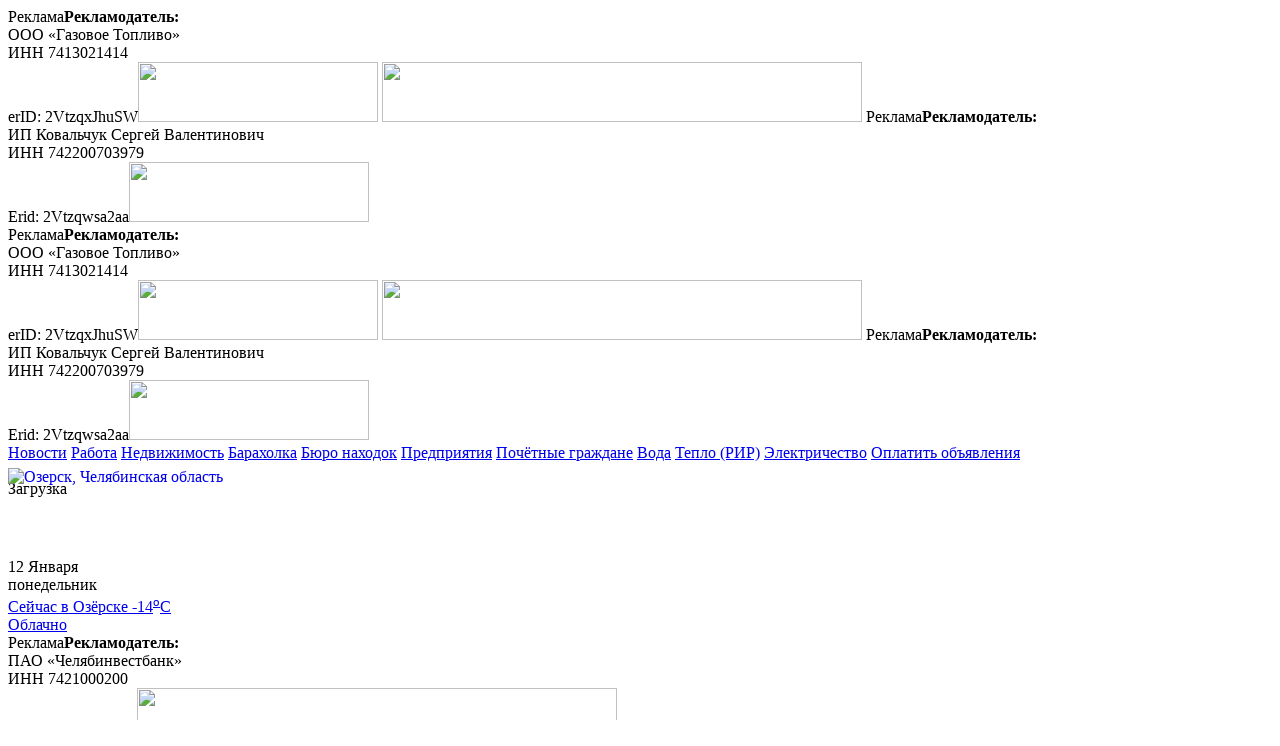

--- FILE ---
content_type: text/html; charset=UTF-8
request_url: https://ozersk74.ru/news/city/1846.php
body_size: 26845
content:
<!DOCTYPE html>
<html xml:lang="ru" lang="ru" class="">
<head>
    <meta name='yandex-verification' content='416b1f6284dbafb7'/>
    <meta name="google-site-verification" content="0_099DINWjUjZYQLHD-WlLgMzXIfg27ROxqhurV9IxI"/>
    <meta name="viewport" content="width=device-width, initial-scale=1.0">
    <meta http-equiv="Content-Type" content="text/html; charset=UTF-8" />
<meta name="robots" content="index, follow" />
<meta name="keywords" content="Озерск, новости" />
<meta name="description" content="Новость из озерска: &lt;span class=&quot;Apple-style-span&quot; st=&quot;&quot; yle=&quot;font-family: Verdana; line-height: 16px; &quot;&gt;&lt;span class=&quot;Apple-style-span&quot; st=&quot;&quot; yle=&quot;font-size: small; &quot;&gt;&lt;font class=&quot;Apple-style-span&quot; color=&quot;#000000&quot;&gt;&lt;font class=&quot;Apple-style-span&quot; face=&quot;Verdana&quot;&gt;&lt;span class=&quot;Apple-style-span&quot; st=&quot;&quot; yle=&quot;font-size: small; &quot;&gt;В давние времена Озёрск был прибежищем для безработных Каслей,  Новогорного, Метлино, Кыштыма и многих других&lt;/span&gt;&lt;/font&gt;&lt;/font&gt;&lt;/span&gt;&lt;/span&gt;" />
<link href="https://ozersk74.ru/news/city/1846.php" rel="canonical" />
<style type="text/css">.bx-composite-btn {background: url(/bitrix/images/main/composite/sprite-1x.png) no-repeat right 0 #e94524;border-radius: 15px;color: #fff !important;display: inline-block;line-height: 30px;font-family: "Helvetica Neue", Helvetica, Arial, sans-serif !important;font-size: 12px !important;font-weight: bold !important;height: 31px !important;padding: 0 42px 0 17px !important;vertical-align: middle !important;text-decoration: none !important;}@media screen   and (min-device-width: 1200px)   and (max-device-width: 1600px)   and (-webkit-min-device-pixel-ratio: 2)  and (min-resolution: 192dpi) {.bx-composite-btn {background-image: url(/bitrix/images/main/composite/sprite-2x.png);background-size: 42px 124px;}}.bx-composite-btn-fixed {position: absolute;top: -45px;right: 15px;z-index: 10;}.bx-btn-white {background-position: right 0;color: #fff !important;}.bx-btn-black {background-position: right -31px;color: #000 !important;}.bx-btn-red {background-position: right -62px;color: #555 !important;}.bx-btn-grey {background-position: right -93px;color: #657b89 !important;}.bx-btn-border {border: 1px solid #d4d4d4;height: 29px !important;line-height: 29px !important;}.bx-composite-loading {display: block;width: 40px;height: 40px;background: url(/bitrix/images/main/composite/loading.gif);}</style>
<script data-skip-moving="true">(function(w, d) {var v = w.frameCacheVars = {"CACHE_MODE":"HTMLCACHE","banner":{"url":"https:\/\/www.1c-bitrix.ru\/composite\/","text":"Быстро с 1С-Битрикс","bgcolor":"#E94524","style":"white"},"storageBlocks":[],"dynamicBlocks":{"iIjGFB":"2cadf42b2a04","8k8aZS":"2cadf42b2a04","5623zQ":"2cadf42b2a04","mvT8hq":"2cadf42b2a04","voting_area":"d41d8cd98f00"},"AUTO_UPDATE":true,"AUTO_UPDATE_TTL":120,"version":2};var inv = false;if (v.AUTO_UPDATE === false){if (v.AUTO_UPDATE_TTL && v.AUTO_UPDATE_TTL > 0){var lm = Date.parse(d.lastModified);if (!isNaN(lm)){var td = new Date().getTime();if ((lm + v.AUTO_UPDATE_TTL * 1000) >= td){w.frameRequestStart = false;w.preventAutoUpdate = true;return;}inv = true;}}else{w.frameRequestStart = false;w.preventAutoUpdate = true;return;}}var r = w.XMLHttpRequest ? new XMLHttpRequest() : (w.ActiveXObject ? new w.ActiveXObject("Microsoft.XMLHTTP") : null);if (!r) { return; }w.frameRequestStart = true;var m = v.CACHE_MODE; var l = w.location; var x = new Date().getTime();var q = "?bxrand=" + x + (l.search.length > 0 ? "&" + l.search.substring(1) : "");var u = l.protocol + "//" + l.host + l.pathname + q;r.open("GET", u, true);r.setRequestHeader("BX-ACTION-TYPE", "get_dynamic");r.setRequestHeader("X-Bitrix-Composite", "get_dynamic");r.setRequestHeader("BX-CACHE-MODE", m);r.setRequestHeader("BX-CACHE-BLOCKS", v.dynamicBlocks ? JSON.stringify(v.dynamicBlocks) : "");if (inv){r.setRequestHeader("BX-INVALIDATE-CACHE", "Y");}try { r.setRequestHeader("BX-REF", d.referrer || "");} catch(e) {}if (m === "APPCACHE"){r.setRequestHeader("BX-APPCACHE-PARAMS", JSON.stringify(v.PARAMS));r.setRequestHeader("BX-APPCACHE-URL", v.PAGE_URL ? v.PAGE_URL : "");}r.onreadystatechange = function() {if (r.readyState != 4) { return; }var a = r.getResponseHeader("BX-RAND");var b = w.BX && w.BX.frameCache ? w.BX.frameCache : false;if (a != x || !((r.status >= 200 && r.status < 300) || r.status === 304 || r.status === 1223 || r.status === 0)){var f = {error:true, reason:a!=x?"bad_rand":"bad_status", url:u, xhr:r, status:r.status};if (w.BX && w.BX.ready && b){BX.ready(function() {setTimeout(function(){BX.onCustomEvent("onFrameDataRequestFail", [f]);}, 0);});}w.frameRequestFail = f;return;}if (b){b.onFrameDataReceived(r.responseText);if (!w.frameUpdateInvoked){b.update(false);}w.frameUpdateInvoked = true;}else{w.frameDataString = r.responseText;}};r.send();var p = w.performance;if (p && p.addEventListener && p.getEntries && p.setResourceTimingBufferSize){var e = 'resourcetimingbufferfull';var h = function() {if (w.BX && w.BX.frameCache && w.BX.frameCache.frameDataInserted){p.removeEventListener(e, h);}else {p.setResourceTimingBufferSize(p.getEntries().length + 50);}};p.addEventListener(e, h);}})(window, document);</script>


<link href="/bitrix/cache/css/s1/main_2020/kernel_main/kernel_main_v1.css?176188836817998" type="text/css"  rel="stylesheet" />
<link href="/bitrix/css/main/font-awesome.min.css?153027549823748" type="text/css"  rel="stylesheet" />
<link href="/bitrix/js/ui/fonts/opensans/ui.font.opensans.min.css?16649395122320" type="text/css"  rel="stylesheet" />
<link href="/bitrix/js/ui/design-tokens/dist/ui.design-tokens.min.css?173173168723463" type="text/css"  rel="stylesheet" />
<link href="/bitrix/js/main/popup/dist/main.popup.bundle.min.css?175103350128056" type="text/css"  rel="stylesheet" />
<link href="/bitrix/cache/css/s1/main_2020/page_3bd1707f53bef28b75bd4599f6c40e69/page_3bd1707f53bef28b75bd4599f6c40e69_v1.css?176187955118601" type="text/css"  rel="stylesheet" />
<link href="/bitrix/cache/css/s1/main_2020/template_964294437aa093338904ef39e939b415/template_964294437aa093338904ef39e939b415_v1.css?176699790223941" type="text/css"  data-template-style="true" rel="stylesheet" />
<script>if(!window.BX)window.BX={};if(!window.BX.message)window.BX.message=function(mess){if(typeof mess==='object'){for(let i in mess) {BX.message[i]=mess[i];} return true;}};</script>
<script>(window.BX||top.BX).message({"JS_CORE_LOADING":"Загрузка...","JS_CORE_NO_DATA":"- Нет данных -","JS_CORE_WINDOW_CLOSE":"Закрыть","JS_CORE_WINDOW_EXPAND":"Развернуть","JS_CORE_WINDOW_NARROW":"Свернуть в окно","JS_CORE_WINDOW_SAVE":"Сохранить","JS_CORE_WINDOW_CANCEL":"Отменить","JS_CORE_WINDOW_CONTINUE":"Продолжить","JS_CORE_H":"ч","JS_CORE_M":"м","JS_CORE_S":"с","JSADM_AI_HIDE_EXTRA":"Скрыть лишние","JSADM_AI_ALL_NOTIF":"Показать все","JSADM_AUTH_REQ":"Требуется авторизация!","JS_CORE_WINDOW_AUTH":"Войти","JS_CORE_IMAGE_FULL":"Полный размер"});</script>

<script src="/bitrix/js/main/core/core.min.js?1761879516229643"></script>

<script>BX.Runtime.registerExtension({"name":"main.core","namespace":"BX","loaded":true});</script>
<script>BX.setJSList(["\/bitrix\/js\/main\/core\/core_ajax.js","\/bitrix\/js\/main\/core\/core_promise.js","\/bitrix\/js\/main\/polyfill\/promise\/js\/promise.js","\/bitrix\/js\/main\/loadext\/loadext.js","\/bitrix\/js\/main\/loadext\/extension.js","\/bitrix\/js\/main\/polyfill\/promise\/js\/promise.js","\/bitrix\/js\/main\/polyfill\/find\/js\/find.js","\/bitrix\/js\/main\/polyfill\/includes\/js\/includes.js","\/bitrix\/js\/main\/polyfill\/matches\/js\/matches.js","\/bitrix\/js\/ui\/polyfill\/closest\/js\/closest.js","\/bitrix\/js\/main\/polyfill\/fill\/main.polyfill.fill.js","\/bitrix\/js\/main\/polyfill\/find\/js\/find.js","\/bitrix\/js\/main\/polyfill\/matches\/js\/matches.js","\/bitrix\/js\/main\/polyfill\/core\/dist\/polyfill.bundle.js","\/bitrix\/js\/main\/core\/core.js","\/bitrix\/js\/main\/polyfill\/intersectionobserver\/js\/intersectionobserver.js","\/bitrix\/js\/main\/lazyload\/dist\/lazyload.bundle.js","\/bitrix\/js\/main\/polyfill\/core\/dist\/polyfill.bundle.js","\/bitrix\/js\/main\/parambag\/dist\/parambag.bundle.js"]);
</script>
<script>BX.Runtime.registerExtension({"name":"ui.dexie","namespace":"BX.DexieExport","loaded":true});</script>
<script>BX.Runtime.registerExtension({"name":"ls","namespace":"window","loaded":true});</script>
<script>BX.Runtime.registerExtension({"name":"fx","namespace":"window","loaded":true});</script>
<script>BX.Runtime.registerExtension({"name":"fc","namespace":"window","loaded":true});</script>
<script>BX.Runtime.registerExtension({"name":"jquery","namespace":"window","loaded":true});</script>
<script>BX.Runtime.registerExtension({"name":"ui.design-tokens","namespace":"window","loaded":true});</script>
<script>(window.BX||top.BX).message({"AMPM_MODE":false});(window.BX||top.BX).message({"MONTH_1":"Январь","MONTH_2":"Февраль","MONTH_3":"Март","MONTH_4":"Апрель","MONTH_5":"Май","MONTH_6":"Июнь","MONTH_7":"Июль","MONTH_8":"Август","MONTH_9":"Сентябрь","MONTH_10":"Октябрь","MONTH_11":"Ноябрь","MONTH_12":"Декабрь","MONTH_1_S":"января","MONTH_2_S":"февраля","MONTH_3_S":"марта","MONTH_4_S":"апреля","MONTH_5_S":"мая","MONTH_6_S":"июня","MONTH_7_S":"июля","MONTH_8_S":"августа","MONTH_9_S":"сентября","MONTH_10_S":"октября","MONTH_11_S":"ноября","MONTH_12_S":"декабря","MON_1":"янв","MON_2":"фев","MON_3":"мар","MON_4":"апр","MON_5":"мая","MON_6":"июн","MON_7":"июл","MON_8":"авг","MON_9":"сен","MON_10":"окт","MON_11":"ноя","MON_12":"дек","DAY_OF_WEEK_0":"Воскресенье","DAY_OF_WEEK_1":"Понедельник","DAY_OF_WEEK_2":"Вторник","DAY_OF_WEEK_3":"Среда","DAY_OF_WEEK_4":"Четверг","DAY_OF_WEEK_5":"Пятница","DAY_OF_WEEK_6":"Суббота","DOW_0":"Вс","DOW_1":"Пн","DOW_2":"Вт","DOW_3":"Ср","DOW_4":"Чт","DOW_5":"Пт","DOW_6":"Сб","FD_SECOND_AGO_0":"#VALUE# секунд назад","FD_SECOND_AGO_1":"#VALUE# секунду назад","FD_SECOND_AGO_10_20":"#VALUE# секунд назад","FD_SECOND_AGO_MOD_1":"#VALUE# секунду назад","FD_SECOND_AGO_MOD_2_4":"#VALUE# секунды назад","FD_SECOND_AGO_MOD_OTHER":"#VALUE# секунд назад","FD_SECOND_DIFF_0":"#VALUE# секунд","FD_SECOND_DIFF_1":"#VALUE# секунда","FD_SECOND_DIFF_10_20":"#VALUE# секунд","FD_SECOND_DIFF_MOD_1":"#VALUE# секунда","FD_SECOND_DIFF_MOD_2_4":"#VALUE# секунды","FD_SECOND_DIFF_MOD_OTHER":"#VALUE# секунд","FD_SECOND_SHORT":"#VALUE#с","FD_MINUTE_AGO_0":"#VALUE# минут назад","FD_MINUTE_AGO_1":"#VALUE# минуту назад","FD_MINUTE_AGO_10_20":"#VALUE# минут назад","FD_MINUTE_AGO_MOD_1":"#VALUE# минуту назад","FD_MINUTE_AGO_MOD_2_4":"#VALUE# минуты назад","FD_MINUTE_AGO_MOD_OTHER":"#VALUE# минут назад","FD_MINUTE_DIFF_0":"#VALUE# минут","FD_MINUTE_DIFF_1":"#VALUE# минута","FD_MINUTE_DIFF_10_20":"#VALUE# минут","FD_MINUTE_DIFF_MOD_1":"#VALUE# минута","FD_MINUTE_DIFF_MOD_2_4":"#VALUE# минуты","FD_MINUTE_DIFF_MOD_OTHER":"#VALUE# минут","FD_MINUTE_0":"#VALUE# минут","FD_MINUTE_1":"#VALUE# минуту","FD_MINUTE_10_20":"#VALUE# минут","FD_MINUTE_MOD_1":"#VALUE# минуту","FD_MINUTE_MOD_2_4":"#VALUE# минуты","FD_MINUTE_MOD_OTHER":"#VALUE# минут","FD_MINUTE_SHORT":"#VALUE#мин","FD_HOUR_AGO_0":"#VALUE# часов назад","FD_HOUR_AGO_1":"#VALUE# час назад","FD_HOUR_AGO_10_20":"#VALUE# часов назад","FD_HOUR_AGO_MOD_1":"#VALUE# час назад","FD_HOUR_AGO_MOD_2_4":"#VALUE# часа назад","FD_HOUR_AGO_MOD_OTHER":"#VALUE# часов назад","FD_HOUR_DIFF_0":"#VALUE# часов","FD_HOUR_DIFF_1":"#VALUE# час","FD_HOUR_DIFF_10_20":"#VALUE# часов","FD_HOUR_DIFF_MOD_1":"#VALUE# час","FD_HOUR_DIFF_MOD_2_4":"#VALUE# часа","FD_HOUR_DIFF_MOD_OTHER":"#VALUE# часов","FD_HOUR_SHORT":"#VALUE#ч","FD_YESTERDAY":"вчера","FD_TODAY":"сегодня","FD_TOMORROW":"завтра","FD_DAY_AGO_0":"#VALUE# дней назад","FD_DAY_AGO_1":"#VALUE# день назад","FD_DAY_AGO_10_20":"#VALUE# дней назад","FD_DAY_AGO_MOD_1":"#VALUE# день назад","FD_DAY_AGO_MOD_2_4":"#VALUE# дня назад","FD_DAY_AGO_MOD_OTHER":"#VALUE# дней назад","FD_DAY_DIFF_0":"#VALUE# дней","FD_DAY_DIFF_1":"#VALUE# день","FD_DAY_DIFF_10_20":"#VALUE# дней","FD_DAY_DIFF_MOD_1":"#VALUE# день","FD_DAY_DIFF_MOD_2_4":"#VALUE# дня","FD_DAY_DIFF_MOD_OTHER":"#VALUE# дней","FD_DAY_AT_TIME":"#DAY# в #TIME#","FD_DAY_SHORT":"#VALUE#д","FD_MONTH_AGO_0":"#VALUE# месяцев назад","FD_MONTH_AGO_1":"#VALUE# месяц назад","FD_MONTH_AGO_10_20":"#VALUE# месяцев назад","FD_MONTH_AGO_MOD_1":"#VALUE# месяц назад","FD_MONTH_AGO_MOD_2_4":"#VALUE# месяца назад","FD_MONTH_AGO_MOD_OTHER":"#VALUE# месяцев назад","FD_MONTH_DIFF_0":"#VALUE# месяцев","FD_MONTH_DIFF_1":"#VALUE# месяц","FD_MONTH_DIFF_10_20":"#VALUE# месяцев","FD_MONTH_DIFF_MOD_1":"#VALUE# месяц","FD_MONTH_DIFF_MOD_2_4":"#VALUE# месяца","FD_MONTH_DIFF_MOD_OTHER":"#VALUE# месяцев","FD_MONTH_SHORT":"#VALUE#мес","FD_YEARS_AGO_0":"#VALUE# лет назад","FD_YEARS_AGO_1":"#VALUE# год назад","FD_YEARS_AGO_10_20":"#VALUE# лет назад","FD_YEARS_AGO_MOD_1":"#VALUE# год назад","FD_YEARS_AGO_MOD_2_4":"#VALUE# года назад","FD_YEARS_AGO_MOD_OTHER":"#VALUE# лет назад","FD_YEARS_DIFF_0":"#VALUE# лет","FD_YEARS_DIFF_1":"#VALUE# год","FD_YEARS_DIFF_10_20":"#VALUE# лет","FD_YEARS_DIFF_MOD_1":"#VALUE# год","FD_YEARS_DIFF_MOD_2_4":"#VALUE# года","FD_YEARS_DIFF_MOD_OTHER":"#VALUE# лет","FD_YEARS_SHORT_0":"#VALUE#л","FD_YEARS_SHORT_1":"#VALUE#г","FD_YEARS_SHORT_10_20":"#VALUE#л","FD_YEARS_SHORT_MOD_1":"#VALUE#г","FD_YEARS_SHORT_MOD_2_4":"#VALUE#г","FD_YEARS_SHORT_MOD_OTHER":"#VALUE#л","CAL_BUTTON":"Выбрать","CAL_TIME_SET":"Установить время","CAL_TIME":"Время","FD_LAST_SEEN_TOMORROW":"завтра в #TIME#","FD_LAST_SEEN_NOW":"только что","FD_LAST_SEEN_TODAY":"сегодня в #TIME#","FD_LAST_SEEN_YESTERDAY":"вчера в #TIME#","FD_LAST_SEEN_MORE_YEAR":"более года назад","FD_UNIT_ORDER":"Y m d H i s","FD_SEPARATOR":"\u0026#32;","FD_SEPARATOR_SHORT":"\u0026#32;"});</script>
<script type="extension/settings" data-extension="main.date">{"formats":{"FORMAT_DATE":"DD.MM.YYYY","FORMAT_DATETIME":"DD.MM.YYYY HH:MI:SS","SHORT_DATE_FORMAT":"n\/j\/Y","MEDIUM_DATE_FORMAT":"M j, Y","LONG_DATE_FORMAT":"F j, Y","DAY_MONTH_FORMAT":"M j","DAY_SHORT_MONTH_FORMAT":"M j","SHORT_DAY_OF_WEEK_MONTH_FORMAT":"D, F j","SHORT_DAY_OF_WEEK_SHORT_MONTH_FORMAT":"D, M j","DAY_OF_WEEK_MONTH_FORMAT":"l, F j","FULL_DATE_FORMAT":"l, F j, Y","SHORT_TIME_FORMAT":"g:i a","LONG_TIME_FORMAT":"g:i:s a"}}</script>
<script>BX.Runtime.registerExtension({"name":"main.date","namespace":"BX.Main","loaded":true});</script>
<script>BX.Runtime.registerExtension({"name":"ui.fonts.opensans","namespace":"window","loaded":true});</script>
<script>BX.Runtime.registerExtension({"name":"main.popup","namespace":"BX.Main","loaded":true});</script>
<script>BX.Runtime.registerExtension({"name":"popup","namespace":"window","loaded":true});</script>
<script>(window.BX||top.BX).message({"WEEK_START":1});</script>
<script>BX.Runtime.registerExtension({"name":"date","namespace":"window","loaded":true});</script>
<script>(window.BX||top.BX).message({"LANGUAGE_ID":"ru","FORMAT_DATE":"DD.MM.YYYY","FORMAT_DATETIME":"DD.MM.YYYY HH:MI:SS","COOKIE_PREFIX":"BITRIX_SM","SERVER_TZ_OFFSET":"18000","UTF_MODE":"Y","SITE_ID":"s1","SITE_DIR":"\/"});</script>


<script src="/bitrix/js/ui/dexie/dist/dexie.bundle.min.js?1751033512102530"></script>
<script src="/bitrix/js/main/core/core_ls.min.js?17364997912683"></script>
<script src="/bitrix/js/main/core/core_fx.min.js?17250793939768"></script>
<script src="/bitrix/js/main/core/core_frame_cache.min.js?175103351410481"></script>
<script src="/bitrix/js/main/jquery/jquery-1.12.4.min.js?172507939397163"></script>
<script src="/bitrix/js/main/date/main.date.min.js?174243423021981"></script>
<script src="/bitrix/js/main/popup/dist/main.popup.bundle.min.js?176187952067480"></script>
<script src="/bitrix/js/main/core/core_date.min.js?172507939326661"></script>
<script>BX.setCSSList(["\/bitrix\/js\/main\/core\/css\/core_date.css","\/bitrix\/js\/main\/core\/css\/core_tooltip.css","\/local\/templates\/main_2020\/components\/bitrix\/news.detail\/news_item\/style.css","\/bitrix\/components\/bitrix\/system.pagenavigation\/templates\/modern\/style.css","\/local\/templates\/main_2020\/components\/bitrix\/forum.topic.reviews\/reply\/style.css","\/local\/css\/header.css","\/local\/templates\/main_2020\/components\/bitrix\/system.auth.form\/auth\/style.css","\/local\/templates\/main_2020\/components\/bitrix\/system.auth.form\/auth_m\/style.css","\/local\/templates\/main_2020\/components\/bitrix\/search.title\/search_jn_title\/style.css","\/bitrix\/templates\/.default\/components\/bitrix\/news.list\/adv_news_aft_calend\/style.css","\/local\/templates\/main_2020\/components\/bitrix\/news.calendar\/arhiv_v4_left\/style.css","\/local\/templates\/main_2020\/components\/bitrix\/news.list\/pogoda_v5\/style.css","\/local\/templates\/main_2020\/components\/bitrix\/news.list\/news_most_resd\/style.css","\/local\/templates\/main_2020\/components\/bitrix\/news.list\/news_popularity\/style.css","\/local\/css\/footer.css","\/local\/templates\/main_2020\/styles.css","\/local\/templates\/main_2020\/template_styles.css"]);</script>
<script src="/bitrix/js/main/utils.js"></script>
<script src="/bitrix/components/bitrix/forum.interface/templates/popup/script.js"></script>
<script src="/bitrix/components/bitrix/forum.interface/templates/.default/script.js"></script>



<script src="/local/js/header.js?17510331596630"></script>
<script src="/local/templates/main_2020/components/bitrix/system.auth.form/auth/script.js?17250794302861"></script>
<script src="/local/templates/main_2020/components/bitrix/system.auth.form/auth_m/script.js?17250794302054"></script>
<script src="/bitrix/components/bitrix/search.title/script.min.js?17450279176543"></script>
<script src="/local/templates/main_2020/components/bitrix/forum.topic.reviews/reply/script.js?172507943029323"></script>

    <title>Озерчане разбегаются по соседним городам в поисках работы</title>
    <!-- Yandex.RTB -->
    <script>window.yaContextCb=window.yaContextCb||[]</script>
    <script src="https://yandex.ru/ads/system/context.js" async></script>
</head>
<body>


<div id="oz_top_banner">
    	<span class="oz_banner"><span class="oz_adv_switch" onmouseover="$(this).next().show();">Реклама</span><span class="oz_adv_org_info" onmouseout="$(this).hide();"><b>Рекламодатель:</b><br>ООО «Газовое Топливо»<br />
ИНН 7413021414<br />
erID: 2VtzqxJhuSW</span><noindex><a onclick="yaCounter15997270.reachGoal('BANNER_CLICK'); return true;" href="/tools/tools1.php?banner=447277" rel="nofollow" target="_blank"><img loading="lazy" width="240" src="/upload/banners/2024_july_dec/sugoria-2024-07-07-240x60_1.gif" height="60" border="0"></a></noindex></span>
	<span class="oz_banner"><noindex><a onclick="yaCounter15997270.reachGoal('BANNER_CLICK'); return true;" href="/tools/tools1.php?banner=454802" target="_blank" rel="nofollow"><img loading="lazy" width="480" src="/upload/banners/2025/panorama-2025-07-11-big.gif" height="60" border="0"></a></noindex></span>
	<span class="oz_banner"><span class="oz_adv_switch" onmouseover="$(this).next().show();">Реклама</span><span class="oz_adv_org_info" onmouseout="$(this).hide();"><b>Рекламодатель:</b><br>ИП Ковальчук Сергей Валентинович<br />
ИНН 742200703979<br />
Erid: 2Vtzqwsa2aa</span><noindex><a onclick="yaCounter15997270.reachGoal('BANNER_CLICK'); return true;" href="/tools/tools1.php?banner=452163" rel="nofollow" target="_blank"><img loading="lazy" width="240" src="/upload/banners/2025/lik-avto-2025-02-25-240х60.gif" height="60" border="0"></a></noindex></span>
</div>
<div id="oz_top_banner_mobile" class="oz_mobile">
    	<span class="oz_banner"><span class="oz_adv_switch" onmouseover="$(this).next().show();">Реклама</span><span class="oz_adv_org_info" onmouseout="$(this).hide();"><b>Рекламодатель:</b><br>ООО «Газовое Топливо»<br />
ИНН 7413021414<br />
erID: 2VtzqxJhuSW</span><noindex><a onclick="yaCounter15997270.reachGoal('BANNER_CLICK'); return true;" href="/tools/tools1.php?banner=447277" rel="nofollow" target="_blank"><img loading="lazy" width="240" src="/upload/banners/2024_july_dec/sugoria-2024-07-07-240x60_1.gif" height="60" border="0"></a></noindex></span>
	<span class="oz_banner"><noindex><a onclick="yaCounter15997270.reachGoal('BANNER_CLICK'); return true;" href="/tools/tools1.php?banner=454802" target="_blank" rel="nofollow"><img loading="lazy" width="480" src="/upload/banners/2025/panorama-2025-07-11-big.gif" height="60" border="0"></a></noindex></span>
	<span class="oz_banner"><span class="oz_adv_switch" onmouseover="$(this).next().show();">Реклама</span><span class="oz_adv_org_info" onmouseout="$(this).hide();"><b>Рекламодатель:</b><br>ИП Ковальчук Сергей Валентинович<br />
ИНН 742200703979<br />
Erid: 2Vtzqwsa2aa</span><noindex><a onclick="yaCounter15997270.reachGoal('BANNER_CLICK'); return true;" href="/tools/tools1.php?banner=452163" rel="nofollow" target="_blank"><img loading="lazy" width="240" src="/upload/banners/2025/lik-avto-2025-02-25-240х60.gif" height="60" border="0"></a></noindex></span>
</div>

<a id="grossetop"></a>

<script type="text/javascript">
    OZ74_SITE_TYPE = 'main';
</script>
<!-- ozersk74 header -->
<header id="oz_header">
    <div class="oz_wrapper">
        <div class="oz_header_top_menu oz_header_text_low">
            <a href="/" class="active">Новости</a>
            <a href="/content/rabota/">Работа</a>
            <!-- a href="/avto/">АВТОзерск</a -->
            <a href="/re/">Недвижимость</a>
            <a href="/market/">Барахолка</a>
            <a href="/communication/forum/?PAGE_NAME=list&FID=25">Бюро находок</a>
            <a href="/catalog/">Предприятия</a>
            <a rel="nofollow" href="http://www.libozersk.ru/pbd/pochet/persons.html">Почётные граждане</a>
            <a rel="nofollow" href="https://lk.billing74.ru/login?org=ozerskres">Вода</a>
            <a rel="nofollow" href="https://lk.rir-rosatom.ru/">Тепло (РИР)</a>
            <a rel="nofollow" href="https://uralsbyt.ru/">Электричество</a>
            <a rel="nofollow" href="/lk/catalog.php">Оплатить объявления</a>
            <div class="oz_prokladka">&nbsp;</div>
            <div class="clan_auth_button">
                <div id="bxdynamic_iIjGFB_start" style="display:none"></div>Загрузка<div id="bxdynamic_iIjGFB_end" style="display:none"></div>            </div>
        </div>
        <div class="oz_header_items">
            <div class="oz_logotype" style="width: 293px;height: 60px;position: relative;">
                <!-- a href="/" title="Новости Озерска, Челябинская область"><img src="/local/images/logotype.png" alt="Озерск, Челябинская область"></a -->
                <a href="/" title="Новости Озерска, Челябинская область"><img style="height: 81px;position: absolute;left: 0;top: -30px;" src="/local/images/logotype_2026.png" alt="Озерск, Челябинская область"></a>
                            </div>
            <div class="oz_today oz_header_text_high">12 Января<br>понедельник</div>
            <div class="oz_wheather_short oz_header_text_high">
<a href="/content/wheather/">Сейчас в Озёрске -14<sup>o</sup>C<br>
Облачно
</a>

</div>
            <div class="oz_banner_4">
                	<span class="oz_banner"><span class="oz_adv_switch" onmouseover="$(this).next().show();">Реклама</span><span class="oz_adv_org_info" onmouseout="$(this).hide();"><b>Рекламодатель:</b><br>ПАО «Челябинвестбанк»<br />
ИНН 7421000200<br />
erID: 2VtzqvvXrbG</span><noindex><a onclick="yaCounter15997270.reachGoal('BANNER_CLICK'); return true;" href="/tools/tools1.php?banner=184993" rel="nofollow" target="_blank"><img loading="lazy" width="480" src="/upload/banners/2024_jan_june/chelivest-2024-06-21.gif" height="60" border="0"></a></noindex></span>
            </div>
            <div id="oz_header_search_button" title="Поиск"><i class="fa fa-search" aria-hidden="true"></i><i class="fa fa-times" aria-hidden="true"></i></div>            <div id="oz_header_main_menu_button" title="Основное меню"><i class="fa fa-bars" aria-hidden="true"></i><i class="fa fa-times" aria-hidden="true"></i></div>
        </div>
    </div>
    <div class="oz_wrapper_m">
        <div class="oz_header_items">
            <div class="oz_logotype">
                <!-- a href="/" title="Новости Озерска, Челябинская область"><img src="/local/images/logotype.png" alt="Озерск, Челябинская область"></a -->
                <a href="/" title="Новости Озерска, Челябинская область"><img style="height: auto;" src="/local/images/logotype_2026.png" alt="Озерск, Челябинская область"></a>
                            </div>
            <div class="oz_today oz_header_text_high">12 Января<br>понедельник</div>
            <div class="oz_wheather_short oz_header_text_high">
<a href="/content/wheather/">Сейчас в Озёрске -14<sup>o</sup>C<br>
Облачно
</a>

</div>
            <div id="oz_header_search_button_m" title="Поиск"><i class="fa fa-search" aria-hidden="true"></i><i class="fa fa-times" aria-hidden="true"></i></div>            <div class="oz_prokladka">&nbsp;</div>
            <div id="oz_header_main_menu_button_m" title="Основное меню"><i class="fa fa-bars" aria-hidden="true"></i><i class="fa fa-times" aria-hidden="true"></i></div>
        </div>
    </div>
</header>
<div id="oz_header_main_menu" class="oz_main_menu_body_wrapper">

    <div class="oz_main_menu_body oz_wrapper">
        
<div class="oz_column oz_header_text_low oz_w_20">

    <div class="clan_auth_button">
        <div id="bxdynamic_8k8aZS_start" style="display:none"></div>Загрузка<div id="bxdynamic_8k8aZS_end" style="display:none"></div>    </div>

</div>

<div class="oz_column oz_w_40">

    <div class="oz_column_header">Озерск-Новости</div>

    <a class="oz_button" href="/news/today/">Все новости за сегодня</a>
    <a class="oz_button" href="/news/city/">Городская жизнь</a>
    <a class="oz_button" href="/news/politic/">Общество</a>
    <a class="oz_button" href="/news/econom/">Экономика</a>
    <a class="oz_button" href="/news/school/">Наука и образование</a>
    <a class="oz_button" href="/news/incident/">Происшествия</a>
    <a class="oz_button" href="/news/zdorov/">Здоровье</a>
    <a class="oz_button" href="/news/usernews/">Новости наших читателей</a>
    <a class="oz_button" href="/communication/message/add.php">Сообщи новость</a>
    <a class="oz_button" href="/articles/interview/">Интервью</a>
    <a class="oz_button" href="/articles/">Статьи</a>
    <a href="/op-newspaper/" class="oz_button">Архив газеты "Озерская панорама"</a>

</div>

<div class="oz_column oz_w_40">

    <div class="oz_column_header">Озерск-Онлайн</div>

    <a href="/search/index.php" class="oz_button">Поиск</a>
    <a href="/content/rabota/" class="oz_button">Работа</a>
    <!-- a href="/avto/" class="oz_button">АВТОзерск</a -->
    <a href="/re/" class="oz_button">Недвижимость</a>
    <a href="/market/" class="oz_button">Барахолка</a>
    <a href="/communication/forum/?PAGE_NAME=list&FID=25" class="oz_button">Бюро находок</a>
    <a href="/catalog/" class="oz_button">Предприятия</a>
    <a rel="nofollow" href="http://www.libozersk.ru/pbd/pochet/persons.html" class="oz_button">Почётные граждане</a>
    <a rel="nofollow" href="https://lk.billing74.ru/login?org=ozerskres" class="oz_button">Вода</a>
    <a rel="nofollow" href="https://lk.rir-rosatom.ru/" class="oz_button">Тепло (РИР)</a>
    <a rel="nofollow" href="https://uralsbyt.ru/" class="oz_button">Электричество</a>
    <a rel="nofollow" href="/lk/catalog.php" class="oz_button">Оплатить объявления</a>

</div>
    </div>

</div>
<div id="oz_header_main_menu_shadow" class="oz_shadow"></div>
<div id="oz_header_main_menu_m" class="oz_main_menu_body_wrapper">

    <div class="oz_main_menu_body oz_wrapper">
        
<div class="oz_column oz_header_text_low oz_w_20">

    <div class="clan_auth_button">
        <div id="bxdynamic_5623zQ_start" style="display:none"></div>Загрузка<div id="bxdynamic_5623zQ_end" style="display:none"></div>    </div>

</div>

<div class="oz_column oz_w_40">

    <div class="oz_column_header">Озерск-Новости</div>

    <a class="oz_button" href="/news/today/">Все новости за сегодня</a>
    <a class="oz_button" href="/news/city/">Городская жизнь</a>
    <a class="oz_button" href="/news/politic/">Общество</a>
    <a class="oz_button" href="/news/econom/">Экономика</a>
    <a class="oz_button" href="/news/school/">Наука и образование</a>
    <a class="oz_button" href="/news/incident/">Происшествия</a>
    <a class="oz_button" href="/news/zdorov/">Здоровье</a>
    <a class="oz_button" href="/news/usernews/">Новости наших читателей</a>
    <a class="oz_button" href="/communication/message/add.php">Сообщи новость</a>
    <a class="oz_button" href="/articles/interview/">Интервью</a>
    <a class="oz_button" href="/articles/">Статьи</a>
    <a href="/op-newspaper/" class="oz_button">Архив газеты "Озерская панорама"</a>

</div>

<div class="oz_column oz_w_40">

    <div class="oz_column_header">Озерск-Онлайн</div>

    <a href="/search/index.php" class="oz_button">Поиск</a>
    <a href="/content/rabota/" class="oz_button">Работа</a>
    <!-- a href="/avto/" class="oz_button">АВТОзерск</a -->
    <a href="/re/" class="oz_button">Недвижимость</a>
    <a href="/market/" class="oz_button">Барахолка</a>
    <a href="/communication/forum/?PAGE_NAME=list&FID=25" class="oz_button">Бюро находок</a>
    <a href="/catalog/" class="oz_button">Предприятия</a>
    <a rel="nofollow" href="http://www.libozersk.ru/pbd/pochet/persons.html" class="oz_button">Почётные граждане</a>
    <a rel="nofollow" href="https://lk.billing74.ru/login?org=ozerskres" class="oz_button">Вода</a>
    <a rel="nofollow" href="https://lk.rir-rosatom.ru/" class="oz_button">Тепло (РИР)</a>
    <a rel="nofollow" href="https://uralsbyt.ru/" class="oz_button">Электричество</a>
    <a rel="nofollow" href="/lk/catalog.php" class="oz_button">Оплатить объявления</a>

</div>
    </div>

    <div class="oz_main_menu_body_m oz_wrapper oz_column_wrapper">
        
<div class="oz_column oz_header_text_low">

    <div class="clan_auth_button">
        <div id="bxdynamic_mvT8hq_start" style="display:none"></div>Загрузка<div id="bxdynamic_mvT8hq_end" style="display:none"></div>    </div>

</div>

<div class="oz_column">

    <div class="oz_column_header">Озерск-Новости</div>

    <a class="oz_button" href="/news/today/">Все новости за сегодня</a>
    <a class="oz_button" href="/news/city/">Городская жизнь</a>
    <a class="oz_button" href="/news/politic/">Общество</a>
    <a class="oz_button" href="/news/econom/">Экономика</a>
    <a class="oz_button" href="/news/school/">Наука и образование</a>
    <a class="oz_button" href="/news/incident/">Происшествия</a>
    <a class="oz_button" href="/news/zdorov/">Здоровье</a>
    <a class="oz_button" href="/news/usernews/">Новости наших читателей</a>
    <a class="oz_button" href="/communication/message/add.php">Сообщи новость</a>
    <a class="oz_button" href="/articles/interview/">Интервью</a>
    <a class="oz_button" href="/articles/">Статьи</a>
    <a href="/op-newspaper/" class="oz_button">Архив газеты "Озерская панорама"</a>

</div>

<div class="oz_column_wide oz_header_text_low">

    <div class="oz_column_header">Озерск-Онлайн</div>

    <a href="/search/index.php" class="oz_button">Поиск</a>
    <a href="/content/rabota/" class="oz_button">Работа</a>
    <a href="/articles/sporthistory/" class="oz_button">Из истории озёрского спорта</a>
    <a href="/re/" class="oz_button">Недвижимость</a>
    <a href="/market/" class="oz_button">Барахолка</a>
    <a href="/communication/forum/?PAGE_NAME=list&FID=25" class="oz_button">Бюро находок</a>
    <a href="/catalog/" class="oz_button">Предприятия</a>
    <a rel="nofollow" href="http://www.libozersk.ru/pbd/pochet/persons.html" class="oz_button">Почётные граждане</a>
    <a rel="nofollow" href="https://lk.billing74.ru/login?org=ozerskres" class="oz_button">Вода</a>
    <a rel="nofollow" href="https://lk.rir-rosatom.ru/" class="oz_button">Тепло (РИР)</a>
    <a rel="nofollow" href="https://uralsbyt.ru/" class="oz_button">Электричество</a>
    <a rel="nofollow" href="/lk/catalog.php" class="oz_button">Оплатить объявления</a>

</div>
    </div>

</div>

<div id="oz_search_panel" class="oz_main_menu_body_wrapper" style="display: none;">

    <div class="oz_wrapper oz_column oz_header_text_low">

        <div class="glava">Поиск по новостям и статьям</div>

        	<div id="title-search">
	<form action="/search/index.php">
		<input id="title-search-input" type="text" name="q" value="" size="20" maxlength="50" autocomplete="off" />&nbsp;<input name="s" type="submit" value="Поиск" />
	</form>
	</div>
<script type="text/javascript">
var jsControl = new JCTitleSearch({
	//'WAIT_IMAGE': '/bitrix/themes/.default/images/wait.gif',
	'AJAX_PAGE' : '/news/city/1846.php?SECTION_ID=city&amp;ELEMENT_ID=1846',
	'CONTAINER_ID': 'title-search',
	'INPUT_ID': 'title-search-input',
	'MIN_QUERY_LEN': 2
});
</script>

    </div>
</div>

<!-- ozersk74 main -->
<section id="oz_main">
    <div class="oz_wrapper oz_column_wrapper">
        <div class="oz_left_column">

            <div class="oz_advertisment oz_no_padding">
                    <span class="oz_banner"><span class="oz_adv_switch" onmouseover="$(this).next().show();">Реклама</span><span class="oz_adv_org_info" onmouseout="$(this).hide();"><b>Рекламодатель:</b><br>ООО «КВАНТ»<br />
ИНН 7422019034<br />
erID: 2VtzquuGhgz</span><noindex><a onclick="yaCounter15997270.reachGoal('BANNER_CLICK'); return true;" href="/tools/tools1.php?banner=22715" target=" rel=" rel="nofollow"><img loading="lazy" width="170" src="/upload/banners/2024_jan_june/2024-01-11-optic-center.gif" height="90" border="0"></a></noindex></span><br /><br />
            </div>

            <a class="oz_button" href="/op-newspaper/">Архив газеты Озерская Панорама <i class="fa fa-angle-right" aria-hidden="true"></i></a>

            <div class="oz_advertisment">
                    <span class="oz_banner"><span class="oz_adv_switch" onmouseover="$(this).next().show();">Реклама</span><span class="oz_adv_org_info" onmouseout="$(this).hide();"><b>Рекламодатель:</b><br>ИП Темникова Наталья Анатольевна<br />
ИНН 742205645336<br />
erID: 2VtzqvibEzA</span><noindex> <a onclick="yaCounter15997270.reachGoal('BANNER_CLICK'); return true;" href="/tools/tools1.php?banner=401556" rel="nofollow" target="_blank"><img loading="lazy" width="170" src="/upload/banners/2023_jan_june/banner_davita_dveri_050423-2023-04-06.gif" height="90" border="0"></a></noindex></span><br /><br />
            </div>

            <a class="oz_button" href="/voting.php">Архив опросов <i class="fa fa-angle-right" aria-hidden="true"></i></a>

            <div class="oz_advertisment">
                    <span class="oz_banner"><span class="oz_adv_switch" onmouseover="$(this).next().show();">Реклама</span><span class="oz_adv_org_info" onmouseout="$(this).hide();"><b>Рекламодатель:</b><br>ИП Чернов Алексей Владимирович<br />
ИНН 742200656302<br />
Erid: 2VtzqxFmF4C</span><noindex><a onclick="yaCounter15997270.reachGoal('BANNER_CLICK'); return true;" href="/tools/tools1.php?banner=455227" rel="nofollow" target="blank_"><img loading="lazy" width="170" src="/upload/banners/2025/yobido-2025-12-12-5.gif" height="90" border="0" title="Ёбидоёби"></a></noindex></span><br /><br />
            </div>

            <a class="oz_button" href="/content/rabota/">Работа в Озерске <i class="fa fa-angle-right" aria-hidden="true"></i></a>
            <a class="oz_button" href="/content/rabota/resume.php?set_filter=N">Резюме (8) <i class="fa fa-angle-right" aria-hidden="true"></i></a>
            <a class="oz_button" href="/content/rabota/vacancy.php?set_filter=N">Вакансии (125) <i class="fa fa-angle-right" aria-hidden="true"></i></a>

            <div class="oz_advertisment">
                            </div>

            <a class="oz_button" href="/avto/">АВТОзерск <i class="fa fa-angle-right" aria-hidden="true"></i></a>
            <a class="oz_button" href="/avto/search.php?avto=1">Продажа легковых автомобилей
                (0) <i class="fa fa-angle-right" aria-hidden="true"></i></a>
            <a class="oz_button" href="/avto/crash/">Автокатастрофы <i class="fa fa-angle-right" aria-hidden="true"></i></a>

            <div class="oz_advertisment">
                    <span class="oz_banner"><span class="oz_adv_switch" onmouseover="$(this).next().show();">Реклама</span><span class="oz_adv_org_info" onmouseout="$(this).hide();"><b>Рекламодатель:</b><br>ИП Ожегова Татьяна Васильевна<br />
ИНН 742201072236 <br />
erID: 2VtzqvpYCZL</span><noindex><a onclick="yaCounter15997270.reachGoal('BANNER_CLICK'); return true;" href="/tools/tools1.php?banner=434581" rel="nofollow" target="blank_"><img loading="lazy" width="170" src="/upload/banners/2024_july_dec/banner_avon++2024-09-27.gif" height="90" border="0"></a></noindex></span><br /><br />
            </div>

            <a class="oz_button" href="/re/">Недвижимость <i class="fa fa-angle-right" aria-hidden="true"></i></a>
            <a class="oz_button" href="/re/search.php?sid=0&var=313">Продам (203) <i class="fa fa-angle-right" aria-hidden="true"></i></a>
            <a class="oz_button" href="/re/search.php?sid=0&var=314">Сдам (36) <i class="fa fa-angle-right" aria-hidden="true"></i></a>
            <a class="oz_button" href="/re/search.php?sid=0&var=316">Обмен (0) <i class="fa fa-angle-right" aria-hidden="true"></i></a>

            <div class="oz_advertisment">
                            </div>

            <a class="oz_button" href="/market/">Барахолка <i class="fa fa-angle-right" aria-hidden="true"></i></a>
            <a class="oz_button" href="/communication/forum/">Форум <i class="fa fa-angle-right" aria-hidden="true"></i></a>
            <a class="oz_button" href="/sport/">Спорт Озёрска <i class="fa fa-angle-right" aria-hidden="true"></i></a>
            <a class="oz_button" href="/competition/">Наши конкурсы <i class="fa fa-angle-right" aria-hidden="true"></i></a>

            <div class="oz_advertisment">
                    <span class="oz_banner"><span class="oz_adv_switch" onmouseover="$(this).next().show();">Реклама</span><span class="oz_adv_org_info" onmouseout="$(this).hide();"><b>Рекламодатель:</b><br>ООО "ГРАНТ"<br />
ИНН 7413027279<br />
erID: 2Vtzqux9xuL</span><noindex><a onclick="yaCounter15997270.reachGoal('BANNER_CLICK'); return true;" href="/tools/tools1.php?banner=155282" target="_blank" rel="nofollow"><img loading="lazy" width="170" src="/upload/banners/2023_july_dec/banner_Manns_BLUE_170x90_2014_april_10-2023-11-23.gif" height="90" border="0" class=" xiowewfoyhnzomoohtyz"></a></noindex></span><br /><br />
            </div>

            <a class="oz_button" href="/news/today/">Новости за сегодня <i class="fa fa-angle-right" aria-hidden="true"></i></a>
            <a class="oz_button" href="/news/city/">Городская жизнь <i class="fa fa-angle-right" aria-hidden="true"></i></a>
            <a class="oz_button" href="/news/politic/">Общество <i class="fa fa-angle-right" aria-hidden="true"></i></a>
            <a class="oz_button" href="/news/econom/">Экономика <i class="fa fa-angle-right" aria-hidden="true"></i></a>
            <a class="oz_button" href="/news/school/">Наука и образование <i class="fa fa-angle-right" aria-hidden="true"></i></a>
            <a class="oz_button" href="/news/incident/">Происшествия <i class="fa fa-angle-right" aria-hidden="true"></i></a>
            <a class="oz_button" href="/news/zdorov/">Здоровье <i class="fa fa-angle-right" aria-hidden="true"></i></a>
            <a class="oz_button" href="/news/avto/">Автоновости <i class="fa fa-angle-right" aria-hidden="true"></i></a>
            <a class="oz_button" href="/news/it/">Новые технологии <i class="fa fa-angle-right" aria-hidden="true"></i></a>
            <a class="oz_button" href="/news/glamur/">Тусовка <i class="fa fa-angle-right" aria-hidden="true"></i></a>
            <a class="oz_button" href="/news/event/">Событие <i class="fa fa-angle-right" aria-hidden="true"></i></a>
            <a class="oz_button" href="/news/usernews/">Новости наших читателей <i class="fa fa-angle-right" aria-hidden="true"></i></a>

            <div class="oz_advertisment">
                    <span class="oz_banner"><span class="oz_adv_switch" onmouseover="$(this).next().show();">Реклама</span><span class="oz_adv_org_info" onmouseout="$(this).hide();"><b>Рекламодатель:</b><br>ООО «Биотест»<br />
ИНН 7413017979<br />
erID: 2VtzqvpaYvr</span><noindex><a onclick="yaCounter15997270.reachGoal('BANNER_CLICK'); return true;" href="/tools/tools1.php?banner=307056" title="Инвитро" target="_blank" rel="nofollow"><img loading="lazy" width="170" src="/upload/banners/2023_july_dec/invitro_2016_march_15-2023-11-23.gif" height="90" border="0"></a></noindex></span><br /><br />
            </div>

            <a class="oz_button" href="/articles/interview/">Интервью <i class="fa fa-angle-right" aria-hidden="true"></i></a>
            <a class="oz_button" href="/articles/opinion/">Мнение <i class="fa fa-angle-right" aria-hidden="true"></i></a>
            <a class="oz_button" href="/articles/sporthistory/">Из истории озёрского спорта <i class="fa fa-angle-right" aria-hidden="true"></i></a>
            <a class="oz_button" href="/articles/guest/">Гость редакции <i class="fa fa-angle-right" aria-hidden="true"></i></a>
            <a class="oz_button" href="/articles/reportage/">Фоторепортаж <i class="fa fa-angle-right" aria-hidden="true"></i></a>
            <a class="oz_button" href="/articles/projects/">Спецпроекты <i class="fa fa-angle-right" aria-hidden="true"></i></a>
            <a class="oz_button" href="/articles/history/">История города <i class="fa fa-angle-right" aria-hidden="true"></i></a>
            <a class="oz_button" href="/articles/cool/">Знай наших <i class="fa fa-angle-right" aria-hidden="true"></i></a>
            <a class="oz_button" href="/articles/weekend/">Маршрут выходного дня <i class="fa fa-angle-right" aria-hidden="true"></i></a>
            <a class="oz_button" href="/articles/moda/">Мода и стиль <i class="fa fa-angle-right" aria-hidden="true"></i></a>
            <a class="oz_button" href="/articles/garden/">Семья в саду <i class="fa fa-angle-right" aria-hidden="true"></i></a>

            <div class="oz_advertisment">
                            </div>

                            
    <div class="glava">Архив за Январь 2026</div>
<noindex>
    <div class="news-calendar">

        <table border='0' cellspacing='0' cellpadding='1' class='NewsCalTable' width="100%" style="margin-left:-4px;">
            <tr>
                                    <td class='NewsCalHeader'>Пн</td>
                                    <td class='NewsCalHeader'>Вт</td>
                                    <td class='NewsCalHeader'>Ср</td>
                                    <td class='NewsCalHeader'>Чт</td>
                                    <td class='NewsCalHeader'>Пт</td>
                                    <td class='NewsCalHeader'>Сб</td>
                                    <td class='NewsCalHeader'>Вс</td>
                            </tr>
                            <tr>
                                            <td align="center" valign="middle" class='NewsCalOtherMonth' width="14%">
                                                            <span class="">29</span>
                                                        </td>
                                            <td align="center" valign="middle" class='NewsCalOtherMonth' width="14%">
                                                            <span class="">30</span>
                                                        </td>
                                            <td align="center" valign="middle" class='NewsCalOtherMonth' width="14%">
                                                            <span class="">31</span>
                                                        </td>
                                            <td align="center" valign="middle" class='NewsCalDefault' width="14%">
                                                            <a rel="nofollow"
                                   href="/archive/2026/1/1/"><span
                                            class=""><b>1</b></span></a>
                                                        </td>
                                            <td align="center" valign="middle" class='NewsCalDefault' width="14%">
                                                            <a rel="nofollow"
                                   href="/archive/2026/1/2/"><span
                                            class=""><b>2</b></span></a>
                                                        </td>
                                            <td align="center" valign="middle" class='NewsCalWeekend' width="14%">
                                                            <a rel="nofollow"
                                   href="/archive/2026/1/3/"><span
                                            class=""><b>3</b></span></a>
                                                        </td>
                                            <td align="center" valign="middle" class='NewsCalWeekend' width="14%">
                                                            <a rel="nofollow"
                                   href="/archive/2026/1/4/"><span
                                            class=""><b>4</b></span></a>
                                                        </td>
                                    </tr>
                            <tr>
                                            <td align="center" valign="middle" class='NewsCalDefault' width="14%">
                                                            <a rel="nofollow"
                                   href="/archive/2026/1/5/"><span
                                            class=""><b>5</b></span></a>
                                                        </td>
                                            <td align="center" valign="middle" class='NewsCalDefault' width="14%">
                                                            <a rel="nofollow"
                                   href="/archive/2026/1/6/"><span
                                            class=""><b>6</b></span></a>
                                                        </td>
                                            <td align="center" valign="middle" class='NewsCalDefault' width="14%">
                                                            <a rel="nofollow"
                                   href="/archive/2026/1/7/"><span
                                            class=""><b>7</b></span></a>
                                                        </td>
                                            <td align="center" valign="middle" class='NewsCalDefault' width="14%">
                                                            <a rel="nofollow"
                                   href="/archive/2026/1/8/"><span
                                            class=""><b>8</b></span></a>
                                                        </td>
                                            <td align="center" valign="middle" class='NewsCalDefault' width="14%">
                                                            <a rel="nofollow"
                                   href="/archive/2026/1/9/"><span
                                            class=""><b>9</b></span></a>
                                                        </td>
                                            <td align="center" valign="middle" class='NewsCalWeekend' width="14%">
                                                            <a rel="nofollow"
                                   href="/archive/2026/1/10/"><span
                                            class=""><b>10</b></span></a>
                                                        </td>
                                            <td align="center" valign="middle" class='NewsCalWeekend' width="14%">
                                                            <a rel="nofollow"
                                   href="/archive/2026/1/11/"><span
                                            class=""><b>11</b></span></a>
                                                        </td>
                                    </tr>
                            <tr>
                                            <td align="center" valign="middle" class='NewsCalToday' width="14%">
                                                            <a rel="nofollow"
                                   href="/archive/2026/1/12/"><span
                                            class=""><b>12</b></span></a>
                                                        </td>
                                            <td align="center" valign="middle" class='NewsCalDefault' width="14%">
                                                            <span class="">13</span>
                                                        </td>
                                            <td align="center" valign="middle" class='NewsCalDefault' width="14%">
                                                            <a rel="nofollow"
                                   href="/archive/2026/1/14/"><span
                                            class=""><b>14</b></span></a>
                                                        </td>
                                            <td align="center" valign="middle" class='NewsCalDefault' width="14%">
                                                            <a rel="nofollow"
                                   href="/archive/2026/1/15/"><span
                                            class=""><b>15</b></span></a>
                                                        </td>
                                            <td align="center" valign="middle" class='NewsCalDefault' width="14%">
                                                            <span class="">16</span>
                                                        </td>
                                            <td align="center" valign="middle" class='NewsCalWeekend' width="14%">
                                                            <span class="">17</span>
                                                        </td>
                                            <td align="center" valign="middle" class='NewsCalWeekend' width="14%">
                                                            <span class="">18</span>
                                                        </td>
                                    </tr>
                            <tr>
                                            <td align="center" valign="middle" class='NewsCalDefault' width="14%">
                                                            <span class="">19</span>
                                                        </td>
                                            <td align="center" valign="middle" class='NewsCalDefault' width="14%">
                                                            <span class="">20</span>
                                                        </td>
                                            <td align="center" valign="middle" class='NewsCalDefault' width="14%">
                                                            <span class="">21</span>
                                                        </td>
                                            <td align="center" valign="middle" class='NewsCalDefault' width="14%">
                                                            <span class="">22</span>
                                                        </td>
                                            <td align="center" valign="middle" class='NewsCalDefault' width="14%">
                                                            <span class="">23</span>
                                                        </td>
                                            <td align="center" valign="middle" class='NewsCalWeekend' width="14%">
                                                            <span class="">24</span>
                                                        </td>
                                            <td align="center" valign="middle" class='NewsCalWeekend' width="14%">
                                                            <span class="">25</span>
                                                        </td>
                                    </tr>
                            <tr>
                                            <td align="center" valign="middle" class='NewsCalDefault' width="14%">
                                                            <span class="">26</span>
                                                        </td>
                                            <td align="center" valign="middle" class='NewsCalDefault' width="14%">
                                                            <span class="">27</span>
                                                        </td>
                                            <td align="center" valign="middle" class='NewsCalDefault' width="14%">
                                                            <span class="">28</span>
                                                        </td>
                                            <td align="center" valign="middle" class='NewsCalDefault' width="14%">
                                                            <span class="">29</span>
                                                        </td>
                                            <td align="center" valign="middle" class='NewsCalDefault' width="14%">
                                                            <span class="">30</span>
                                                        </td>
                                            <td align="center" valign="middle" class='NewsCalWeekend' width="14%">
                                                            <span class="">31</span>
                                                        </td>
                                            <td align="center" valign="middle" class='NewsCalOtherMonth' width="14%">
                                                            <span class="">1</span>
                                                        </td>
                                    </tr>
                    </table>

        <p><a rel="nofollow" href="/archive/2026/1/12/" class="oz_2plan_link">полный архив</a></p>

    </div>
</noindex>            
            <div class="oz_advertisment">
                
                <!-- noindex><a rel="nofollow" href="http://www.pfrf.ru/ot_chel/ot_chel_zab/" target="_blank"><img src="/upload/banners/pfr.gif" border="0"></a></noindex -->
            </div>

        </div>
        <div class="oz_center_column">

<table>
<tbody>
<tr>
	<td>
        <div id="comp_20ed0dc424651d6c193376c24fd61edb">

<div class="news-detail">

    
    <h1 class="h2">Озерчане разбегаются по соседним городам в поисках работы</h1>

    
                <div class="news-date-time"><a href="/news/city/">Городская жизнь</a>, 29 апреля 2010 10:00, Наталья Павловская</div>
    
    <script src="https://yastatic.net/es5-shims/0.0.2/es5-shims.min.js"></script>
    <script src="https://yastatic.net/share2/share.js"></script>

    <div class="oz_share_block">
        <div class="oz_share_text">Перешли новость своим друзьям в соцсетях:</div>
        <div
                class="ya-share2"
                data-description="В давние времена Озёрск был прибежищем для безработных Каслей,&nbsp;&nbsp;Новогорного, Метлино, Кыштыма и многих других"
                data-services="vkontakte,odnoklassniki,telegram,whatsapp" data-title="Озерчане разбегаются по соседним городам в поисках работы"
                data-image="https://ozersk74.ru/upload/iblock/5cb/mokyo%20hlrago.jpg">
        </div>
    </div>

    
                
<p class="MsoNormal"><font class="Apple-style-span" face="Verdana"><span class="Apple-style-span" st="" yle="font-size: small; "><font class="Apple-style-span" color="#000000">В давние времена Озёрск был прибежищем для безработных Каслей,  Новогорного, Метлино, Кыштыма и многих других близь лежащих населённых пунктах, где невозможно было найти работу по специальности. Сегодня, похоже, ситуация меняется. Об этом говорят последние примеры: Александр Бахметьев и Людмила Бахметьева теперь ездят на работу в Кыштым. <o:p></o:p></font></span></font></p>
 
<p class="MsoNormal"><font class="Apple-style-span" face="Verdana"><span class="Apple-style-span" st="" yle="font-size: small; "><font class="Apple-style-span" color="#000000">Александр несколько лет назад добровольно покинул должность Председателя комитета по управлению муниципальным имуществом администрации Озёрского городского округа и организовал собственную консалтинговую фирму по оказанию юридических услуг. А. Бахметьев закончил философский факультет Уральского Государственного  университета и Академию государственной службы.  Учитывая 15-летний стаж работы Александра Александровича в должности руководителя, Глава Кыштыма Людмила Шаболаева &laquo;сделала предложение&raquo;  озерчанину. В настоящее время он исполняет обязанности заместителя Главы Кыштымского городского округа, являясь руководителем Комитета по  управлению имуществом. <o:p></o:p></font></span></font></p>
 
<p class="MsoNormal"><font class="Apple-style-span" face="Verdana"><span class="Apple-style-span" st="" yle="font-size: small; "><font class="Apple-style-span" color="#000000">Людмила Бахметьева,  после увольнения с должности пресс-секретаря Главы ОГО,  более двух лет была безработной. Увольнение произошло без объяснения причин, видимо, «в знак благодарности»  за помощь в выборах 2005 года. Людмила в разное время работала в городских СМИ,  особенно проявив себя в авторской программе  «Городское общежитие» на радио ОТРК «Иртяш». С 29 апреля Л. Бахметьева &ndash; штатный журналист «Кыштымского рабочего». <o:p></o:p></font></span></font></p>
 
<p class="MsoNormal"><font class="Apple-style-span" face="Verdana"><span class="Apple-style-span" st="" yle="font-size: small; "><font class="Apple-style-span" color="#000000">Н.Павловская </font></span></font><o:p></o:p></p>
     
    <div style="clear:both"></div>

    
    <p><b>Если</b> вы стали очевидцем какого-либо события, присылайте сообщения, фото и видео на любой мессенджер
        (viber, whatsAppp, telegram) - <b style="white-space: nowrap;">+7 902 896 51 63</b> или почту редакции <a
                href="mailto:panorama@ozersk74.ru"><u>panorama@ozersk74.ru</u></a>, либо через
        <a target="_blank" href="http://www.ozersk74.ru/communication/message/add.php"><u>форму добавления
                новостей</u></a>, а также в нашу группу <a target="_blank" href="https://vk.com/ozersk_74ru"><u>«ВКонтакте»</u></a>.
        Телефон редакции 5-94-14.</p>

</div></div>  <br>
        <!-- Yandex.RTB R-A-10737570-1 -->
        <div id="yandex_rtb_R-A-10737570-1" class="oz_full_site"></div>
        <script>
            window.yaContextCb.push(() => {
                Ya.Context.AdvManager.render({
                    "blockId": "R-A-10737570-1",
                    "renderTo": "yandex_rtb_R-A-10737570-1"
                })
            })
        </script>

        <!-- Yandex.RTB R-A-10737570-3 -->
        <div id="yandex_rtb_R-A-10737570-3" class="oz_mobile"></div>
        <script>
            window.yaContextCb.push(() => {
                Ya.Context.AdvManager.render({
                    "blockId": "R-A-10737570-3",
                    "renderTo": "yandex_rtb_R-A-10737570-3"
                })
            })
        </script>
             <a id="rep" ></a> <br>
             <br>
             <br>
		<h2>Отклики читателей</h2>
                <script type="text/javascript">
var smallEngLettersReg = new Array(/e'/g, /ch/g, /sh/g, /yo/g, /jo/g, /zh/g, /yu/g, /ju/g, /ya/g, /ja/g, /a/g, /b/g, /v/g, /g/g, /d/g, /e/g, /z/g, /i/g, /j/g, /k/g, /l/g, /m/g, /n/g, /o/g, /p/g, /r/g, /s/g, /t/g, /u/g, /f/g, /h/g, /c/g, /w/g, /~/g, /y/g, /'/g);
var smallRusLetters = new Array("э", "ч", "ш", "ё", "ё", "ж", "ю", "ю", "я", "я", "а", "б", "в", "г", "д", "е", "з", "и", "й", "к", "л", "м", "н", "о", "п", "р", "с", "т", "у", "ф", "х", "ц", "щ", "ъ", "ы", "ь");

var capitEngLettersReg = new Array(
	/Ch/g, /Sh/g, 
	/Yo/g, /Zh/g, 
	/Yu/g, /Ya/g, 
	/E'/g, /CH/g, /SH/g, /YO/g, /JO/g, /ZH/g, /YU/g, /JU/g, /YA/g, /JA/g, /A/g, /B/g, /V/g, /G/g, /D/g, /E/g, /Z/g, /I/g, /J/g, /K/g, /L/g, /M/g, /N/g, /O/g, /P/g, /R/g, /S/g, /T/g, /U/g, /F/g, /H/g, /C/g, /W/g, /Y/g);
var capitRusLetters = new Array(
	"Ч", "Ш",
	"Ё", "Ж",
	"Ю", "Я",
	"Э", "Ч", "Ш", "Ё", "Ё", "Ж", "Ю", "Ю", "\Я", "\Я", "А", "Б", "В", "Г", "Д", "Е", "З", "И", "Й", "К", "Л", "М", "Н", "О", "П", "Р", "С", "Т", "У", "Ф", "Х", "Ц", "Щ", "Ы");

var smallRusLettersReg = new Array(/э/g, /ч/g, /ш/g, /ё/g, /ё/g,/ж/g, /ю/g, /ю/g, /я/g, /я/g, /а/g, /б/g, /в/g, /г/g, /д/g, /е/g, /з/g, /и/g, /й/g, /к/g, /л/g, /м/g, /н/g, /о/g, /п/g, /р/g, /с/g, /т/g, /у/g, /ф/g, /х/g, /ц/g, /щ/g, /ъ/g, /ы/g, /ь/g );
var smallEngLetters = new Array("e", "ch", "sh", "yo", "jo", "zh", "yu", "ju", "ya", "ja", "a", "b", "v", "g", "d", "e", "z", "i", "j", "k", "l", "m", "n", "o", "p", "r", "s", "t", "u", "f", "h", "c", "w", "~", "y", "'");

var capitRusLettersReg = new Array(
	/Ч(?=[^А-Я])/g, /Ш(?=[^А-Я])/g, 
	/Ё(?=[^А-Я])/g, /Ж(?=[^А-Я])/g, 
	/Ю(?=[^А-Я])/g, /Я(?=[^А-Я])/g, 
	/Э/g, /Ч/g, /Ш/g, /Ё/g, /Ё/g, /Ж/g, /Ю/g, /Ю/g, /Я/g, /Я/g, /А/g, /Б/g, /В/g, /Г/g, /Д/g, /Е/g, /З/g, /И/g, /Й/g, /К/g, /Л/g, /М/g, /Н/g, /О/g, /П/g, /Р/g, /С/g, /Т/g, /У/g, /Ф/g, /Х/g, /Ц/g, /Щ/g, /Ъ/g, /Ы/g, /Ь/g);
var capitEngLetters = new Array(
	"Ch", "Sh",
	"Yo", "Zh",
	"Yu", "Ya",
	"E", "CH", "SH", "YO", "JO", "ZH", "YU", "JU", "YA", "JA", "A", "B", "V", "G", "D", "E", "Z", "I", "J", "K", "L", "M", "N", "O", "P", "R", "S", "T", "U", "F", "H", "C", "W", "~", "Y", "'");
</script>            <div class="forum-nav top"></div>
            <div class="forum-block-container">
        <div class="forum-block-outer">
            <div class="forum-block-inner">
	                                <table cellspacing="0" border="0"
                           class="forum-post-table forum-post-first forum-post-odd "
                           id="message1259">
                        <thead>
                        <tr>
                            <td>
                                <div class="forum-post-reply-buttons">
	                                                                </div>

                                <a name="message1259"></a><b>
		                            Гость</b>, 29 апреля 2010 11:10
                                <div class="right">
	                                                                </div>


                            </th></tr>
                        </thead>
                        <tbody>
                        <tr>
                            <td>
                                <div class="forum-text"
                                     id="message_text_1259">А некоторые озерчане и в подмосковье летают на работу</div>
	                                                        </td>
                        </tr>
                        </tbody>
                    </table>
				                    <table cellspacing="0" border="0"
                           class="forum-post-table forum-post-even "
                           id="message1266">
                        <thead>
                        <tr>
                            <td>
                                <div class="forum-post-reply-buttons">
	                                                                </div>

                                <a name="message1266"></a><b>
		                            Гость</b>, 29 апреля 2010 14:57
                                <div class="right">
	                                                                </div>


                            </th></tr>
                        </thead>
                        <tbody>
                        <tr>
                            <td>
                                <div class="forum-text"
                                     id="message_text_1266">А некоторые - и в США =)))</div>
	                                                        </td>
                        </tr>
                        </tbody>
                    </table>
				                    <table cellspacing="0" border="0"
                           class="forum-post-table forum-post-odd "
                           id="message1270">
                        <thead>
                        <tr>
                            <td>
                                <div class="forum-post-reply-buttons">
	                                                                </div>

                                <a name="message1270"></a><b>
		                            Гость</b>, 29 апреля 2010 21:40
                                <div class="right">
	                                                                </div>


                            </th></tr>
                        </thead>
                        <tbody>
                        <tr>
                            <td>
                                <div class="forum-text"
                                     id="message_text_1270">Во всём виновата колючка.</div>
	                                                        </td>
                        </tr>
                        </tbody>
                    </table>
				                    <table cellspacing="0" border="0"
                           class="forum-post-table forum-post-even "
                           id="message1273">
                        <thead>
                        <tr>
                            <td>
                                <div class="forum-post-reply-buttons">
	                                                                </div>

                                <a name="message1273"></a><b>
		                            Гатор</b>, 30 апреля 2010 04:08
                                <div class="right">
	                                                                </div>


                            </th></tr>
                        </thead>
                        <tbody>
                        <tr>
                            <td>
                                <div class="forum-text"
                                     id="message_text_1273">Гость, <br />да вот жизнь заставила и в США работать, а что делать???</div>
	                                                        </td>
                        </tr>
                        </tbody>
                    </table>
				                    <table cellspacing="0" border="0"
                           class="forum-post-table forum-post-odd "
                           id="message1343">
                        <thead>
                        <tr>
                            <td>
                                <div class="forum-post-reply-buttons">
	                                                                </div>

                                <a name="message1343"></a><b>
		                            Гость</b>, 7 мая 2010 23:08
                                <div class="right">
	                                                                </div>


                            </th></tr>
                        </thead>
                        <tbody>
                        <tr>
                            <td>
                                <div class="forum-text"
                                     id="message_text_1343">Правильно, подавали всей округе пропуска, одни иногородние на работе... а городские - в США... оригинально.</div>
	                                                        </td>
                        </tr>
                        </tbody>
                    </table>
				                    <table cellspacing="0" border="0"
                           class="forum-post-table forum-post-even "
                           id="message1356">
                        <thead>
                        <tr>
                            <td>
                                <div class="forum-post-reply-buttons">
	                                                                </div>

                                <a name="message1356"></a><b>
		                            КВВК</b>, 11 мая 2010 22:40
                                <div class="right">
	                                                                </div>


                            </th></tr>
                        </thead>
                        <tbody>
                        <tr>
                            <td>
                                <div class="forum-text"
                                     id="message_text_1356">Озёрск - закрытый город. А это значит, что в городе должны жить только те, кто работает<br />на "Маяке" или в &nbsp;организациях, обслуживающих его. А куда же деваться остальным,<br />излишне народившимся и оказавшимся лишними? Государство об этом как-то не задумывалось, других похлеще проблем полно. Муниципальным властям этот вопрс<br />вообще не в компетенции. Так что, ребята, выбирайтесь сами из чужой колеи. Как можете<br />А то, что все умные и дураки задают друг другу вопрос,- И ПОЧЕМУЙ- ТО МОЛОДЁЖЬ<br />БЕЖИТ ИЗ ОЗЁРСКА, - скорее всего всеобщий дебилизм и двуличие. Не думаю, что<br />власти не понимают сути происходящего. А может быть не понимают? Тогда хуже некуда.</div>
	                                                        </td>
                        </tr>
                        </tbody>
                    </table>
				                    <table cellspacing="0" border="0"
                           class="forum-post-table forum-post-odd "
                           id="message2151">
                        <thead>
                        <tr>
                            <td>
                                <div class="forum-post-reply-buttons">
	                                                                </div>

                                <a name="message2151"></a><b>
		                            Василий</b>, 23 июня 2010 23:41
                                <div class="right">
	                                                                </div>


                            </th></tr>
                        </thead>
                        <tbody>
                        <tr>
                            <td>
                                <div class="forum-text"
                                     id="message_text_2151">Озерск - община из нескольких семей! &nbsp;- обычное русское житие, а посему - за борт всех чудаков )<br />(ЗЫ - это &nbsp;ирония)</div>
	                                                        </td>
                        </tr>
                        </tbody>
                    </table>
				            </div>
        </div>
    </div>
	        <a href="https://ozersk74.ru/communication/forum/index.php?PAGE_NAME=read&amp;FID=1&amp;TID=385" class="forum-link">Перейти к обсуждению на форуме &gt;&gt;</a>
	
    <div class="forum-reply-form">
        <a name="postform" id="postform"></a>
        <a name="review_anchor" id="review_anchor"></a>
	    <div style="color: rgba(0, 0, 0, 0.73); padding: 10px 15px;">По требованию российского законодательства комментарии проходят премодерацию. Мы не публикуем сообщения, содержащие мат, сниженную лексику и оскорбления, даже в случае замены букв точками, тире и любыми иными символами. Не допускаются сообщения, призывающие к межнациональной и социальной розни.</div>
        <form name="REPLIER" id="REPLIER"
              action="/news/city/1846.php?SECTION_ID=city&amp;ELEMENT_ID=1846#postform" method="POST" enctype="multipart/form-data"
              onsubmit="return ValidateForm(this, '');" onkeydown="if(null != init_form){init_form(this)}" onmouseover="if(init_form){init_form(this)}"
              class="forum-form">
            <input type="hidden" name="back_page" value="/news/city/1846.php?SECTION_ID=city&ELEMENT_ID=1846"/>
            <input type="hidden" name="ELEMENT_ID" value="1846"/>
            <input type="hidden" name="SECTION_ID" value=""/>
            <input type="hidden" name="save_product_review" value="Y"/>
            <input type="hidden" name="preview_comment" value="N"/>
			<input type="hidden" name="sessid" id="sessid_25" value="" />	                        <div class="forum-reply-fields">
                    <div class="forum-reply-field-user">
                        <div class="forum-reply-field forum-reply-field-author"><label
                                    for="REVIEW_AUTHOR">Ваше имя<span class="forum-required-field">*</span></label>
                            <span><input name="REVIEW_AUTHOR" id="REVIEW_AUTHOR" size="30"
                                         type="text" value="Гость"
                                         tabindex="0"/></span></div>
	                                            <div class="forum-clear-float"></div>
                    </div>
                </div>
			            <div class="forum-reply-header">Добавьте Ваше мнение:<span class="forum-required-field">*</span></div>
            <div class="forum-reply-fields">

                <div class="forum-reply-field forum-reply-field-bbcode">

                    <div class="forum-bbcode-line" id="forum_bbcode_line">
	                                                <a href="#postform" class="forum-bbcode-button forum-bbcode-url" id="form_url"
                               title="Ввод гиперссылки (alt + h)">
                                <img src="/bitrix/components/bitrix/forum.post_form/templates/.default/images/bbcode/empty_for_ie.gif"/></a>
						                            <a href="#postform" class="forum-bbcode-button forum-bbcode-img" id="form_img"
                               title="Подключение изображения (alt + g)">
                                <img src="/bitrix/components/bitrix/forum.post_form/templates/.default/images/bbcode/empty_for_ie.gif"/></a>
						                    </div>
	                                        <script>
                            document.write('<style>div.forum-smiles-corrected{height:34px; overflow:hidden;}</style>');
                            document.write('<style>div.forum-smiles-none{visibility:hidden;}</style>');
                        </script>
                        <div class="forum-smiles-line forum-smiles-corrected forum-smiles-none"
                             id="forum_smiles_line">
	                                                        <span class="forum-smiles-item" style="height:34px;"><a href="#postform" name="smiles"
                                         style="margin-top:17px;"><img src="/upload/main/smiles/5/icon_smile.gif" class="smiles" alt=":)" title="С улыбкой" border="0"/></a></span>
							                                <span class="forum-smiles-item" style="height:34px;"><a href="#postform" name="smiles"
                                         style="margin-top:17px;"><img src="/upload/main/smiles/5/icon_wink.gif" class="smiles" alt=";)" title="Шутливо" border="0"/></a></span>
							                                <span class="forum-smiles-item" style="height:34px;"><a href="#postform" name="smiles"
                                         style="margin-top:17px;"><img src="/upload/main/smiles/5/icon_biggrin.gif" class="smiles" alt=":D" title="Широкая улыбка" border="0"/></a></span>
							                                <span class="forum-smiles-item" style="height:34px;"><a href="#postform" name="smiles"
                                         style="margin-top:17px;"><img src="/upload/main/smiles/5/icon_cool.gif" class="smiles" alt="8-)" title="Здорово" border="0"/></a></span>
							                                <span class="forum-smiles-item" style="height:34px;"><a href="#postform" name="smiles"
                                         style="margin-top:17px;"><img src="/upload/main/smiles/5/icon_sad.gif" class="smiles" alt=":(" title="Печально" border="0"/></a></span>
							                                <span class="forum-smiles-item" style="height:34px;"><a href="#postform" name="smiles"
                                         style="margin-top:17px;"><img src="/upload/main/smiles/5/icon_neutral.gif" class="smiles" alt=":|" title="Скептически" border="0"/></a></span>
							                                <span class="forum-smiles-item" style="height:34px;"><a href="#postform" name="smiles"
                                         style="margin-top:17px;"><img src="/upload/main/smiles/5/icon_cry.gif" class="smiles" alt=":cry:" title="Очень грустно" border="0"/></a></span>
							                                <span class="forum-smiles-item" style="height:34px;"><a href="#postform" name="smiles"
                                         style="margin-top:17px;"><img src="/upload/main/smiles/5/icon_evil.gif" class="smiles" alt=":evil:" title="Со злостью" border="0"/></a></span>
							                                <span class="forum-smiles-item" style="height:34px;"><a href="#postform" name="smiles"
                                         style="margin-top:17px;"><img src="/upload/main/smiles/5/icon_eek.gif" class="smiles" alt=":o" title="Удивленно" border="0"/></a></span>
							                                <span class="forum-smiles-item" style="height:34px;"><a href="#postform" name="smiles"
                                         style="margin-top:17px;"><img src="/upload/main/smiles/5/icon_redface.gif" class="smiles" alt=":oops:" title="Смущенно" border="0"/></a></span>
							                                <span class="forum-smiles-item" style="height:34px;"><a href="#postform" name="smiles"
                                         style="margin-top:17px;"><img src="/upload/main/smiles/5/icon_kiss.gif" class="smiles" alt=":{}" title="Поцелуй" border="0"/></a></span>
							                                <span class="forum-smiles-item" style="height:34px;"><a href="#postform" name="smiles"
                                         style="margin-top:17px;"><img src="/upload/main/smiles/5/icon_question.gif" class="smiles" alt=":?:" title="Вопрос" border="0"/></a></span>
							                                <span class="forum-smiles-item" style="height:34px;"><a href="#postform" name="smiles"
                                         style="margin-top:17px;"><img src="/upload/main/smiles/5/icon_exclaim.gif" class="smiles" alt=":!:" title="Восклицание" border="0"/></a></span>
							                                <span class="forum-smiles-item" style="height:34px;"><a href="#postform" name="smiles"
                                         style="margin-top:17px;"><img src="/upload/main/smiles/5/icon_idea.gif" class="smiles" alt=":idea:" title="Идея" border="0"/></a></span>
							                        </div>
                        <script>
                            document.write('<div class="forum-reply-field forum-reply-field-showsmiles" id="forum_smile_switcher" style="visibility:hidden;">');
                            document.write('<a href="#postform" id="form_smiles_dinamic">Еще</a></div>');
                            jsUtils.addEvent(window, "load", function (e) {
                                ForumShowSmile(e)
                            });

                            function ForumShowSmile(e) {
                                var sIndex = '';
                                var form = document.forms["REPLIER"];
                                var forum_bbcode_line = document.getElementById('forum_bbcode_line');
                                var forum_smiles_line = document.getElementById('forum_smiles_line');
                                var forum_smile_switcher = document.getElementById('forum_smile_switcher');
                                var params = {'width': form.REVIEW_TEXT.offsetWidth, 'width_real': 0};
                                var res = forum_smiles_line.getElementsByTagName('A');
                                if (res && res.length > 0)
                                {
                                    for (var ii = 0; ii < res.length; ii++)
                                    {
                                        params['width_real'] += parseInt(res[ii].parentNode.offsetWidth);
                                    }
                                }
                                if (params['width'] >= params['width_real'])
                                {
                                    var res = document.createElement('DIV');
                                    res.className = "forum-clear-float";
                                    forum_smiles_line.parentNode.insertBefore(res, forum_smiles_line);
                                }
                                if (((params['width'] - forum_bbcode_line.offsetWidth) >= params['width_real']) ||
                                    params['width'] >= params['width_real'])
                                {
                                    forum_smile_switcher.style.display = 'none';
                                    forum_smiles_line.className = forum_smiles_line.className.replace('forum-smiles-none', '');
                                    return true;
                                }
                                init_form(form);
                                oForumForm[form.id].show_smiles_dinamic(forum_smile_switcher.firstChild, '', 'N');
                                forum_smiles_line.className = forum_smiles_line.className.replace(/forum\-smiles\-none/gi, '');
                                forum_smile_switcher.style.visibility = 'visible';
                            }
                        </script>
					                        <div class="forum-clear-float"></div>
					                </div>

                <div class="forum-reply-field forum-reply-field-text">
                    <textarea class="post_message" cols="55" rows="4" name="REVIEW_TEXT" id="REVIEW_TEXT"
                              tabindex="1"></textarea>
                    <!--			<textarea name="REVIEW_TEXT" class="REVIEW_TEXT" cols="55" rows="14" tabindex="2"></textarea>-->
                </div>

	                                <div class="forum-reply-field forum-reply-field-captcha">
                        <input type="hidden" name="captcha_code" value="0e948f2a417ebf4df08694c65d7f5ea4"/>
                        <div class="forum-reply-field-captcha-label">
                            <label for="captcha_word">Символы на картинке<span
                                        class="forum-required-field">*</span></label>
                            <input type="text" size="30" name="captcha_word" tabindex="3"
                                   autocomplete="off"/>
                        </div>
                        <div class="forum-reply-field-captcha-image">
                            <img src="/bitrix/tools/captcha.php?captcha_code=0e948f2a417ebf4df08694c65d7f5ea4"
                                 alt="Защита от автоматических сообщений"/>
                        </div>
                    </div>
				                <div class="forum-reply-field forum-reply-field-settings">
	                                        <div class="forum-reply-field-setting">
                            <input type="checkbox" name="REVIEW_USE_SMILES"
                                   id="REVIEW_USE_SMILES" value="Y" checked="checked"                                   tabindex="4"/>&nbsp;<label
                                    for="REVIEW_USE_SMILES">Разрешить смайлики в этом сообщении</label>
                        </div>
					                </div>
	                            <div class="forum-reply-buttons">
                    <input name="send_button" type="submit" value="Отправить"
                           tabindex="5" onclick="this.form.preview_comment.value = 'N';"/>
                    <input name="view_button" type="submit" value="Просмотреть"
                           tabindex="6" onclick="this.form.preview_comment.value = 'VIEW';"/>
                </div>

            </div>
        </form>
    </div>
    <script type="text/javascript">
        function AttachFile(iNumber, iCount, sIndex, oObj) {
            var element = null;
            var bFined = false;
            iNumber = parseInt(iNumber);
            iCount = parseInt(iCount);

            document.getElementById('upload_files_info_' + sIndex).style.display = 'block';
            for (var ii = iNumber; ii < (iNumber + iCount); ii++)
            {
                element = document.getElementById('upload_files_' + ii + '_' + sIndex);
                if (!element || typeof (element) == null)
                    break;
                if (element.style.display == 'none')
                {
                    bFined = true;
                    element.style.display = 'block';
                    break;
                }
            }
            var bHide = (!bFined ? true : (ii >= (iNumber + iCount - 1)));
            if (bHide == true)
                oObj.style.display = 'none';
        }

        if (typeof oErrors != "object")
            var oErrors = {};
        oErrors['no_topic_name'] = "Вы должны ввести название темы. ";
        oErrors['no_message'] = "Вы должны ввести сообщение. ";
        oErrors['max_len'] = "Максимальная длина сообщения #MAX_LENGTH# символов. Всего символов: #LENGTH#.";
        oErrors['no_url'] = "Вы должны ввести адрес (URL)";
        oErrors['no_title'] = "Ведите название.";
        oErrors['no_path'] = "Укажите путь к видео.";
        if (typeof oText != "object")
            var oText = {};
        oText['author'] = " пишет:\n";
        oText['enter_url'] = "Введите полный адрес (URL)";
        oText['enter_url_name'] = "Введите название сайта";
        oText['enter_image'] = "Введите полный адрес (URL) изображения";
        oText['list_prompt'] = "Введите пункт списка. Нажмите \'Отмена\' или оставьте пробел для завершения списка";
        oText['video'] = "Видео";
        oText['path'] = "Путь (http://):";
        oText['preview'] = "Рисунок (http://):";
        oText['width'] = "Ширина:";
        oText['height'] = "Высота:";

        oText['BUTTON_OK'] = "Вставить";
        oText['BUTTON_CANCEL'] = "Отмена";
        oText['smile_hide'] = "Скрыть";

        if (typeof oHelp != "object")
            var oHelp = {};

        function reply2author(name) {
	                    document.REPLIER.REVIEW_TEXT.value += name + " \n";
	                    return false;
        }


    </script>
 <br>
		<br>
		Внимание! Ваши комментарии будут показаны на нашем сайте только после их проверки модератором. 	</td>
</tr>
</tbody>
</table>
<style>
    .forum-text {
        font: 9pt/12pt Verdana;
        padding-bottom: 15px;
    }

    .forum-text a {
        font: 9pt/12pt Verdana;
        color: #1B2B5F;
        text-decoration: underline;
    }
</style>                                </div>
                <div class="oz_right_column">

                    
	                
                    <!-- div class="oz_center oz_advertisment">
                        <noindex><a rel="nofollow" href="/lp/dostavkaedynadom/" target="_blank"><img src="/upload/banners/dostavka_edA_produkty.gif" alt="Доставка еды на дом" title="Доставка еды на дом"></a></noindex>
                    </div -->

                    
                    <div class="oz_advertisment">
                        <div class="glava">Сообщи новость</div>
                        <p>Если вы стали очевидцем происшествия, аварии или необычного и интересного
                            события, расскажите об этом посетителям нашего сайта. Фото и видео приветствуются.</p>
                        <a class="oz_button_blue" href="/communication/message/add.php">Добавить новость</a>
                    </div>

                    <br>

                    <div class="oz_advertisment">
                            <span class="oz_banner"><span class="oz_adv_switch" onmouseover="$(this).next().show();">Реклама</span><span class="oz_adv_org_info" onmouseout="$(this).hide();"><b>Рекламодатель:</b><br>ПАО «Челиндбанк»<br />
ИНН: 74530021<br />
erID: 2VtzqwwmL5t</span><noindex><a onclick="yaCounter15997270.reachGoal('BANNER_CLICK'); return true;" href="/tools/tools1.php?banner=380816" title="Челиндбанк" target="_blank" rel="nofollow"><img loading="lazy" width="200" src="/upload/banners/2025/CHB_vkladi_15_8per.gif" height="100" border="0"></a></noindex></span><br /><br />
                    </div>

                    <div class='wheather'>
    <div class="glava">Погода в Озерске</div>
    <p>12 января 2026 - вечер</p>
    <p>
<span>-14.3<sup>o</sup>C,</span>
<span>Ветер северный 0.6 м/с,</span>
<span>Облачно</span>
</p>
    <a href='/content/wheather/' class="oz_2plan_link">подробнее</a></p>
</div>


                    <br>

                    <div class="oz_advertisment">
                        
                                            </div>

                                        <div class="glava">Самые читаемые новости</div>
                    <div id="comp_655ef67da11115a1ab0e125bd10754e8"><table class="oz_most_table">
    <tr><td>&bull;</td><td><a href="/news/city/458199.php">Открылись по-тихому</a></td></tr>
<tr><td>&bull;</td><td><a href="/news/city/458158.php">Мегагорка на Гайдара</a></td></tr>
<tr><td>&bull;</td><td><a href="/news/city/458149.php">Про горки в парке</a></td></tr>
<tr><td>&bull;</td><td><a href="/news/city/457741.php">Озёрские пацаны и девчонки 1990-х (продолжение 3)</a></td></tr>
<tr><td>&bull;</td><td><a href="/news/city/458153.php">В саду снегу по колено</a></td></tr>
<tr><td>&bull;</td><td><a href="/news/avtocrash/458205.php">ДТП на автодороге Миасс - Карабаш - Кыштым</a></td></tr>
<tr><td>&bull;</td><td><a href="/news/city/458147.php">Пять копеек за проезд</a></td></tr>
<tr><td>&bull;</td><td><a href="/news/city/458148.php">Читатели пишут №1887</a></td></tr>
</table></div>
                    <br>

                    <div class="oz_advertisment">
                            <span class="oz_banner"><span class="oz_adv_switch" onmouseover="$(this).next().show();">Реклама</span><span class="oz_adv_org_info" onmouseout="$(this).hide();"><b>Рекламодатель:</b><br>ИП Караваев Дмитрий Андреевич<br />
ИНН 742200490819<br />
erID: 2VtzqwiN5jU</span><noindex><a onclick="yaCounter15997270.reachGoal('BANNER_CLICK'); return true;" href="/tools/tools1.php?banner=398386" rel="nofollow" target="_blank"><img loading="lazy" width="200" src="/upload/banners/2024_jan_june/kamelot-2024-05-21.gif" height="90" border="0"></a></noindex></span><br /><br />
                    </div>

                                        <div class="glava">Самые обсуждаемые новости</div>
                    <div id="comp_986464707d359b0ff2178ef012385f6e"><table class="oz_most_table">
    <tr><td>&bull;</td><td><a href="/news/city/458147.php">Пять копеек за проезд <span class="oz_news_counter" title="Количество читательских откликов"><i class="fa fa-comments-o" aria-hidden="true"></i> 41</span></a></td><tr>
<tr><td>&bull;</td><td><a href="/news/city/458178.php">ВИА «Ариэль»: жизнь продолжается! <span class="oz_news_counter" title="Количество читательских откликов"><i class="fa fa-comments-o" aria-hidden="true"></i> 38</span></a></td><tr>
<tr><td>&bull;</td><td><a href="/news/incident/458133.php">На Иртяшской ликвидировали аварию <span class="oz_news_counter" title="Количество читательских откликов"><i class="fa fa-comments-o" aria-hidden="true"></i> 37</span></a></td><tr>
<tr><td>&bull;</td><td><a href="/news/politic/458125.php">Подруга: испортила всем праздник <span class="oz_news_counter" title="Количество читательских откликов"><i class="fa fa-comments-o" aria-hidden="true"></i> 29</span></a></td><tr>
<tr><td>&bull;</td><td><a href="/news/incident/458126.php">Работы по устранению утечки на Иртяшской продолжаются <span class="oz_news_counter" title="Количество читательских откликов"><i class="fa fa-comments-o" aria-hidden="true"></i> 27</span></a></td><tr>
<tr><td>&bull;</td><td><a href="/news/city/458158.php">Мегагорка на Гайдара <span class="oz_news_counter" title="Количество читательских откликов"><i class="fa fa-comments-o" aria-hidden="true"></i> 21</span></a></td><tr>
<tr><td>&bull;</td><td><a href="/news/city/457622.php">Озёрские пацаны 1990-х <span class="oz_news_counter" title="Количество читательских откликов"><i class="fa fa-comments-o" aria-hidden="true"></i> 21</span></a></td><tr>
<tr><td>&bull;</td><td><a href="/news/city/458154.php">Грандиозное шоу снова в Озёрске <span class="oz_news_counter" title="Количество читательских откликов"><i class="fa fa-comments-o" aria-hidden="true"></i> 20</span></a></td><tr>
</table></div>
                    <br>

                    <div class="oz_advertisment">
                                            </div>

                    <div class="glava">Последние вакансии в Озерске</div>

                    <table class="oz_most_table">
    <tr><td>&bull;</td><td><a href="/content/rabota/show_vacancy.php?id=76406">Дворник</a></td></tr><tr><td>&bull;</td><td><a href="/content/rabota/show_vacancy.php?id=67119">Охранник 4 разр. на шлагбаум</a></td></tr><tr><td>&bull;</td><td><a href="/content/rabota/show_vacancy.php?id=72114">Охранники на шлагбаум</a></td></tr></table>
                    <br>

                    <div class="oz_advertisment">
                                            </div>

                    <div class="glava">Последние резюме в Озерске</div>

                    
<table class="oz_most_table">
    <tr><td>&bull;</td><td><a href="/content/rabota/show_resume.php?id=76464">Уборщик/кухонный работник/мойщик</a></td></tr><tr><td>&bull;</td><td><a href="/content/rabota/show_resume.php?id=76463">Сторож  Школы или Детского сада</a></td></tr><tr><td>&bull;</td><td><a href="/content/rabota/show_resume.php?id=64318">Водитель В,С</a></td></tr></table>
                    <br>

                    <div class="oz_advertisment">
                                            </div>

                    <div class="glava">Дополнительно</div>
                    <a class="oz_button" href="/archive/2026/12/1/">Архив <i class="fa fa-angle-right" aria-hidden="true"></i></a>
                    <a class="oz_button" href="/smap.php">Карта сайта <i class="fa fa-angle-right" aria-hidden="true"></i></a>
                    <a class="oz_button" href="/about.php">Редакция <i class="fa fa-angle-right" aria-hidden="true"></i></a>
                    <a class="oz_button" href="/price.php">Размещение рекламы на сайте Ozersk74.RU <i class="fa fa-angle-right" aria-hidden="true"></i></a>

                    <br>

                    <div class="oz_advertisment">
                                            </div>

                    <div id="bxdynamic_voting_area_start" style="display:none"></div><div id="bxdynamic_voting_area_end" style="display:none"></div>
                    <br>

                    <div class="oz_advertisment">
                                            </div>

                    <div class="oz_advertisment">
                        <!-- Yandex.RTB R-A-10737570-2 -->
                        <div id="yandex_rtb_R-A-10737570-2"></div>
                        <script>
                            window.yaContextCb.push(() => {
                                Ya.Context.AdvManager.render({
                                    "blockId": "R-A-10737570-2",
                                    "renderTo": "yandex_rtb_R-A-10737570-2"
                                })
                            })
                        </script>
                    </div>

                </div>
            </div>
        </section>

        <!-- end of main -->

<!-- ozersk74 footer -->
<footer id="oz_footer">
    <div class="oz_wrapper oz_column_wrapper">

        <div class="oz_left_column oz_header_text_low">
            <div class="oz_column_header">Озерская Панорама</div>
            <ul class="oz_ul">
                <li><a href="/op-newspaper/">Архив газеты "Озерская панорама"</a></li>
                <li><a href="/about.php">Реквизиты</a></li>
                <li><a href="/price.php">Размещение рекламы</a></li>
                <li><a rel="nofollow" href="/lk/catalog.php">Оплата объявлений</a></li>
                <li><a href="/agreement.php">Пользовательское соглашение</a></li>
                <li id="oz_goto_mobile_button"><a rel="nofollow" href="/news/city/1846.php?SECTION_ID=city&ELEMENT_ID=1846&gotofullsite=no">Версия сайта для смартфонов и планшетов</a></li>
                            </ul>
        </div>

        <div class="oz_center_column oz_header_text_low">

            <div class="oz_column_header">Озерск-Онлайн, новости.</div>

            <p>Ежедневные новости города Озерска. Городская жизнь, экономика, спорт и отдых, происшествия.
                Архив газеты "Озерская Панорама" с возможностью просмотра газеты прямо в браузере.</p>

            <p>Все материалы данного сайта являются объектами авторского права и защищены в соответствии с
    российским и международным законодательством об интеллектуальной собственности.
    Запрещается копирование, распространение (в том числе путем копирования на другие сайты и
    ресурсы в Интернете) или любое иное использование информации и объектов без предварительного
    согласия правообладателя.</p>
        </div>

        <div class="oz_right_column oz_header_text_low oz_center">

            <!--LiveInternet counter-->
            <script type="text/javascript"><!--
                document.write("<a href='https://www.liveinternet.ru/click' " +
                    "target=_blank><img src='//counter.yadro.ru/hit?t20.6;r" +
                    escape(document.referrer) + ((typeof (screen) == "undefined") ? "" :
                        ";s" + screen.width + "*" + screen.height + "*" + (screen.colorDepth ?
                        screen.colorDepth : screen.pixelDepth)) + ";u" + escape(document.URL) +
                    ";" + Math.random() +
                    "' alt='' title='LiveInternet: показано число просмотров за 24" +
                    " часа, посетителей за 24 часа и за сегодня' " +
                    "border='0' width='88' height='31'><\/a>")
                //--></script><!--/LiveInternet-->

            <!-- Top100 (Kraken) Widget -->
            <span id="top100_widget"></span>
            <!-- END Top100 (Kraken) Widget -->

            <!-- Top100 (Kraken) Counter -->
            <script>
                (function (w, d, c) {
                    (w[c] = w[c] || []).push(function() {
                        var options = {
                            project: 1971730,
                            element: 'top100_widget',
                        };
                        try {
                            w.top100Counter = new top100(options);
                        } catch(e) { }
                    });
                    var n = d.getElementsByTagName("script")[0],
                        s = d.createElement("script"),
                        f = function () { n.parentNode.insertBefore(s, n); };
                    s.type = "text/javascript";
                    s.async = true;
                    s.src =
                        (d.location.protocol == "https:" ? "https:" : "http:") +
                        "//st.top100.ru/top100/top100.js";

                    if (w.opera == "[object Opera]") {
                        d.addEventListener("DOMContentLoaded", f, false);
                    } else { f(); }
                })(window, document, "_top100q");
            </script>
            <noscript>
                <img src="//counter.rambler.ru/top100.cnt?pid=1971730" alt="Топ-100" />
            </noscript>
            <!-- END Top100 (Kraken) Counter -->

            <div id="bx-composite-banner"></div>

        </div>

    </div>
    <div class="oz_wrapper oz_column_wrapper oz_column">
        <div class="oz_header_text_high"><a href="mailto:panorama@ozersk74.ru">&copy; ИП Диановский Андрей Леонидович, 2009-2026</a></div>
        <div class="oz_header_text_high"><a href="https://kosorotov.ru/">Разработка - ИП Косоротов Петр Александрович</a></div>
        <div class="oz_prokladka">&nbsp;</div>
        <div class="oz_age_prohibited" title="Информация о возрастных ограничениях в отношении информационной продукции,
подлежащая распространению на основании норм Федерального закона «О защите детей от информации, причиняющей вред
их здоровью и развитию». Некоторые материалы настоящего раздела могут содержать информацию, запрещенную
для детей.">16+</div>    </div>
    <div class="oz_wrapper_m oz_column_wrapper">

        <div class="oz_left_column oz_header_text_low">
            <div class="oz_column_header">Озерская Панорама</div>
            <ul>
                <li><a href="/op-newspaper/">Архив газеты "Озерская панорама"</a></li>
                <li><a href="/about.php">Реквизиты</a></li>
                <li><a href="/price.php">Размещение рекламы</a></li>
                <li><a rel="nofollow" href="/lk/catalog.php">Оплата объявлений</a></li>
                <li><a href="/agreement.php">Пользовательское соглашение</a></li>
                <li><a rel="nofollow" href="/news/city/1846.php?SECTION_ID=city&ELEMENT_ID=1846&gotofullsite=yes">Полная версия сайта</a></li>
                            </ul>

            <div class="oz_header_text_high"><a href="mailto:panorama@ozersk74.ru">&copy; ИП Диановский Андрей Леонидович, 2009-2026</a></div>
            <div class="oz_header_text_high"><a href="https://kosorotov.ru/">Разработка - ИП Косоротов Петр Александрович</a></div>

            <div class="oz_header_text_low oz_left oz_counters_m">

                <!--LiveInternet counter-->
                <script type="text/javascript"><!--
                    document.write("<a href='https://www.liveinternet.ru/click' " +
                        "target=_blank><img src='//counter.yadro.ru/hit?t20.6;r" +
                        escape(document.referrer) + ((typeof (screen) == "undefined") ? "" :
                            ";s" + screen.width + "*" + screen.height + "*" + (screen.colorDepth ?
                            screen.colorDepth : screen.pixelDepth)) + ";u" + escape(document.URL) +
                        ";" + Math.random() +
                        "' alt='' title='LiveInternet: показано число просмотров за 24" +
                        " часа, посетителей за 24 часа и за сегодня' " +
                        "border='0' width='88' height='31'><\/a>")
                    //--></script><!--/LiveInternet-->

                <!-- Top100 (Kraken) Widget -->
                <span id="top100_widget"></span>
                <!-- END Top100 (Kraken) Widget -->

                <!-- Top100 (Kraken) Counter -->
                <script>
                    (function (w, d, c) {
                        (w[c] = w[c] || []).push(function() {
                            var options = {
                                project: 1971730,
                                element: 'top100_widget',
                            };
                            try {
                                w.top100Counter = new top100(options);
                            } catch(e) { }
                        });
                        var n = d.getElementsByTagName("script")[0],
                            s = d.createElement("script"),
                            f = function () { n.parentNode.insertBefore(s, n); };
                        s.type = "text/javascript";
                        s.async = true;
                        s.src =
                            (d.location.protocol == "https:" ? "https:" : "http:") +
                            "//st.top100.ru/top100/top100.js";

                        if (w.opera == "[object Opera]") {
                            d.addEventListener("DOMContentLoaded", f, false);
                        } else { f(); }
                    })(window, document, "_top100q");
                </script>
                <noscript>
                    <img src="//counter.rambler.ru/top100.cnt?pid=1971730" alt="Топ-100" />
                </noscript>
                <!-- END Top100 (Kraken) Counter -->

                <div id="bx-composite-banner"></div>

            </div>

        </div>

        <div class="oz_center_column oz_header_text_low">

            <div class="oz_column_header">Озерск-Онлайн, новости.</div>

            <p>Ежедневные новости города Озерска. Городская жизнь, экономика, спорт и отдых, происшествия.
                Архив газеты "Озерская Панорама" с возможностью просмотра газеты прямо в браузере.</p>

            <p>Все материалы данного сайта являются объектами авторского права и защищены в соответствии с
    российским и международным законодательством об интеллектуальной собственности.
    Запрещается копирование, распространение (в том числе путем копирования на другие сайты и
    ресурсы в Интернете) или любое иное использование информации и объектов без предварительного
    согласия правообладателя.</p>
            <div class="oz_age_prohibited" title="Информация о возрастных ограничениях в отношении информационной продукции,
подлежащая распространению на основании норм Федерального закона «О защите детей от информации, причиняющей вред
их здоровью и развитию». Некоторые материалы настоящего раздела могут содержать информацию, запрещенную
для детей.">16+</div>
        </div>

    </div>
</footer>        <!-- Yandex.Metrika counter -->
        <script type="text/javascript">
            (function (d, w, c) {
                (w[c] = w[c] || []).push(function() {
                    try {
                        w.yaCounter15997270 = new Ya.Metrika({id:15997270,
                            clickmap:true,
                            accurateTrackBounce:true, webvisor:true});
                    } catch(e) {}
                });

                var n = d.getElementsByTagName("script")[0],
                    s = d.createElement("script"),
                    f = function () { n.parentNode.insertBefore(s, n); };
                s.type = "text/javascript";
                s.async = true;
                s.src = (d.location.protocol == "https:" ? "https:" : "http:") + "//mc.yandex.ru/metrika/watch.js";

                if (w.opera == "[object Opera]") {
                    d.addEventListener("DOMContentLoaded", f);
                } else { f(); }
            })(document, window, "yandex_metrika_callbacks");
        </script>
        <noscript><div><img src="//mc.yandex.ru/watch/15997270" style="position:absolute; left:-9999px;" alt="" /></div></noscript>
        <!-- /Yandex.Metrika counter -->

        <script type="text/javascript">
        BX.ready(function (){

            if (/Mobile|Android|webOS|iPhone|iPad|iPod|BlackBerry|BB|PlayBook|IEMobile|Windows Phone|Kindle|Silk|Opera Mini/i.test(navigator.userAgent))
            {
                <!-- Yandex.RTB R-A-10737570-6 -->
                window.yaContextCb.push(() => {
                    Ya.Context.AdvManager.render({
                        "blockId": "R-A-10737570-6",
                        "type": "floorAd",
                        "platform": "touch"
                    })
                });
                <!-- /Yandex.RTB R-A-10737570-6 -->
            }

        });
        </script>
    </body>
</html><!--a415e2e73feba37742277cc14eb0cfbf-->

--- FILE ---
content_type: application/x-javascript; charset=UTF-8
request_url: https://ozersk74.ru/news/city/1846.php?bxrand=1768288663322
body_size: 2568
content:
{"js":{"0":"\/bitrix\/js\/ui\/dexie\/dist\/dexie.bundle.js","1":"\/bitrix\/js\/main\/core\/core_ls.js","2":"\/bitrix\/js\/main\/core\/core_fx.js","3":"\/bitrix\/js\/main\/core\/core_frame_cache.js","4":"\/bitrix\/js\/main\/jquery\/jquery-1.12.4.min.js","5":"\/local\/templates\/main_2020\/components\/bitrix\/system.auth.form\/auth\/script.js","6":"\/local\/templates\/main_2020\/components\/bitrix\/system.auth.form\/auth_m\/script.js","9":"\/bitrix\/components\/bitrix\/search.title\/script.js","10":"\/bitrix\/js\/main\/date\/main.date.js","11":"\/bitrix\/js\/main\/popup\/dist\/main.popup.bundle.js","12":"\/bitrix\/js\/main\/core\/core_date.js","13":"\/local\/templates\/main_2020\/components\/bitrix\/forum.topic.reviews\/reply\/script.js"},"lang":{"LANGUAGE_ID":"ru","FORMAT_DATE":"DD.MM.YYYY","FORMAT_DATETIME":"DD.MM.YYYY HH:MI:SS","COOKIE_PREFIX":"BITRIX_SM","SERVER_TZ_OFFSET":"18000","UTF_MODE":"Y","SITE_ID":"s1","SITE_DIR":"\/","USER_ID":"","SERVER_TIME":1768288664,"USER_TZ_OFFSET":0,"USER_TZ_AUTO":"Y","bitrix_sessid":"8b667c9dfc68f8249bec54e5bb2627c8"},"css":{"0":"\/local\/templates\/main_2020\/components\/bitrix\/system.auth.form\/auth\/style.css","1":"\/local\/templates\/main_2020\/components\/bitrix\/system.auth.form\/auth_m\/style.css","4":"\/local\/templates\/main_2020\/components\/bitrix\/search.title\/search_jn_title\/style.css","5":"\/bitrix\/templates\/.default\/components\/bitrix\/news.list\/adv_news_aft_calend\/style.css","14":"\/local\/templates\/main_2020\/components\/bitrix\/news.calendar\/arhiv_v4_left\/style.css","16":"\/bitrix\/js\/ui\/design-tokens\/dist\/ui.design-tokens.css","17":"\/bitrix\/js\/ui\/fonts\/opensans\/ui.font.opensans.css","18":"\/bitrix\/js\/main\/popup\/dist\/main.popup.bundle.css","19":"\/bitrix\/js\/main\/core\/css\/core_date.css","20":"\/local\/templates\/main_2020\/components\/bitrix\/news.detail\/news_item\/style.css","21":"\/bitrix\/components\/bitrix\/system.pagenavigation\/templates\/modern\/style.css","22":"\/local\/templates\/main_2020\/components\/bitrix\/forum.topic.reviews\/reply\/style.css","24":"\/local\/templates\/main_2020\/components\/bitrix\/news.list\/pogoda_v5\/style.css","27":"\/local\/templates\/main_2020\/components\/bitrix\/news.list\/news_most_resd\/style.css","29":"\/local\/templates\/main_2020\/components\/bitrix\/news.list\/news_popularity\/style.css"},"htmlCacheChanged":true,"isManifestUpdated":false,"dynamicBlocks":[{"ID":"bxdynamic_iIjGFB","CONTENT":"    <link href=\"\/local\/css\/header_mobile.css?0.61221500 1768288663\" type=\"text\/css\"  rel=\"stylesheet\" \/>\r\n    <link href=\"\/local\/css\/header_mobile_main.css?0.61221700 1768288663\" type=\"text\/css\"  rel=\"stylesheet\" \/>\r\n\r\n<span id=\"oz74-auth-form-container\"> \r\n\r\n\r\n    <a href=\"#\" rel=\"nofollow\" onclick=\"return OZ_JS_OBJ.ShowLoginForm();\" title=\"Авторизоваться на сайте\">ВОЙТИ<\/a>\r\n\r\n    <div id=\"login-form-window\">\r\n\r\n        <a href=\"\" class=\"oz_auth_close\" onclick=\"return OZ_JS_OBJ.CloseLoginForm()\"><i class=\"fa fa-times\" aria-hidden=\"true\"><\/i><\/a>\r\n\r\n        <h1>Авторизация<\/h1>\r\n\r\n        <form method=\"post\" target=\"_top\" action=\"\/news\/city\/1846.php?login=yes\u0026amp;SECTION_ID=city\u0026amp;ELEMENT_ID=1846\" rel=\"nofollow\">\r\n\r\n            <input type=\"hidden\" name=\"sessid\" id=\"sessid_5\" value=\"8b667c9dfc68f8249bec54e5bb2627c8\" \/>            <input type=\"hidden\" name=\"backurl\" value=\"\/news\/city\/1846.php?SECTION_ID=city\u0026amp;ELEMENT_ID=1846\" \/>                        <input type=\"hidden\" name=\"AUTH_FORM\" value=\"Y\" \/>\r\n            <input type=\"hidden\" name=\"TYPE\" value=\"AUTH\" \/>\r\n\r\n            <table>\r\n                <tr>\r\n                    <td colspan=\"2\">\r\n                    Логин:<br \/>\r\n                    <input type=\"text\" name=\"USER_LOGIN\"  autocomplete=\"username\" maxlength=\"50\" value=\"\" onfocus=\"OZ_JS_OBJ.FocusLoginForm();\"><\/td>\r\n                <\/tr>\r\n                <tr>\r\n                    <td colspan=\"2\">\r\n                    Пароль:<br \/>\r\n                    <input type=\"password\" name=\"USER_PASSWORD\"  autocomplete=\"current-password\" maxlength=\"50\" onfocus=\"OZ_JS_OBJ.FocusLoginForm();\"><\/td>\r\n                <\/tr>\r\n                                <tr>\r\n                    <td colspan=\"2\" class=\"oz_center\">\r\n                        <input type=\"submit\" name=\"login_me\" value=\"please\" class=\"oz_hidden\">\r\n                        <input type=\"button\" class=\"oz_button_blue\" name=\"Login\" value=\"Войти\" onclick=\"OZ_JS_OBJ.SubmitLoginForm();\"\/>\r\n                        <div id=\"oz_auth_error\" class=\"oz_error\"><\/div>\r\n                    <\/td>\r\n                <\/tr>\r\n\r\n                <tr>\r\n                    <td colspan=\"2\"><a href=\"\/auth\/?forgot_password=yes\u0026amp;backurl=%2Fnews%2Fcity%2F1846.php%3FSECTION_ID%3Dcity%26ELEMENT_ID%3D1846\" title=\"Запустить процедуру смены пароля через электронную почту.\">Забыли свой пароль?<\/a><\/td>\r\n                <\/tr>\r\n                                    <tr>\r\n                        <td colspan=\"2\"><a href=\"\/auth\/?register=yes\" title=\"Создать новый аккаунт на нашем сайте.\">Регистрация<\/a><br \/><\/td>\r\n                    <\/tr>\r\n                                <\/table>\r\n        <\/form>\r\n\r\n    <\/div>\r\n\r\n    <div id=\"login-form-window-shadow\" class=\"oz_shadow\" onclick=\"OZ_JS_OBJ.CloseLoginForm();\"><\/div>\r\n\r\n\r\n<\/span>","HASH":"7b5d946baaef","PROPS":{"ID":"iIjGFB","CONTAINER_ID":null,"USE_BROWSER_STORAGE":false,"AUTO_UPDATE":true,"USE_ANIMATION":false,"CSS":[],"JS":[],"BUNDLE_JS":[],"BUNDLE_CSS":[],"STRINGS":[]}},{"ID":"bxdynamic_8k8aZS","CONTENT":"\r\n\r\n    <div id=\"login-form-window-m\">\r\n\r\n        <div class=\"oz_column_header\">Авторизация<\/div class=\"oz_column_header\">\r\n\r\n        <form method=\"post\" target=\"_top\" action=\"\/news\/city\/1846.php?login=yes\u0026amp;SECTION_ID=city\u0026amp;ELEMENT_ID=1846\" rel=\"nofollow\">\r\n\r\n            <input type=\"hidden\" name=\"sessid\" id=\"sessid_11\" value=\"8b667c9dfc68f8249bec54e5bb2627c8\" \/>            <input type=\"hidden\" name=\"backurl\" value=\"\/news\/city\/1846.php?SECTION_ID=city\u0026amp;ELEMENT_ID=1846\" \/>                        <input type=\"hidden\" name=\"AUTH_FORM\" value=\"Y\" \/>\r\n            <input type=\"hidden\" name=\"TYPE\" value=\"AUTH\" \/>\r\n\r\n            <table>\r\n                <tr>\r\n                    <td colspan=\"2\">\r\n                    Логин:<br \/>\r\n                    <input type=\"text\" name=\"USER_LOGIN\"  autocomplete=\"username\" maxlength=\"50\" value=\"\" onfocus=\"OZ_JS_OBJ.FocusLoginFormMobile();\"><\/td>\r\n                <\/tr>\r\n                <tr>\r\n                    <td colspan=\"2\">\r\n                    Пароль:<br \/>\r\n                    <input type=\"password\" name=\"USER_PASSWORD\"  autocomplete=\"current-password\" maxlength=\"50\" onfocus=\"OZ_JS_OBJ.FocusLoginFormMobile();\"><\/td>\r\n                <\/tr>\r\n                                <tr>\r\n                    <td colspan=\"2\" class=\"oz_left\">\r\n                        <input type=\"submit\" name=\"login_me\" value=\"please\" class=\"oz_hidden\">\r\n                        <input type=\"button\" class=\"oz_button_blue\" name=\"Login\" value=\"Войти\" onclick=\"OZ_JS_OBJ.SubmitLoginFormMobile();\"\/>\r\n                        <div id=\"oz_auth_error_m\" class=\"oz_error\"><\/div>\r\n                    <\/td>\r\n                <\/tr>\r\n\r\n                <tr>\r\n                    <td colspan=\"2\"><a href=\"\/auth\/?forgot_password=yes\u0026amp;backurl=%2Fnews%2Fcity%2F1846.php%3FSECTION_ID%3Dcity%26ELEMENT_ID%3D1846\" title=\"Запустить процедуру смены пароля через электронную почту.\">Забыли свой пароль?<\/a><\/td>\r\n                <\/tr>\r\n                                    <tr>\r\n                        <td colspan=\"2\"><a href=\"\/auth\/?register=yes\" title=\"Создать новый аккаунт на нашем сайте.\">Регистрация<\/a><br \/><\/td>\r\n                    <\/tr>\r\n                                <\/table>\r\n        <\/form>\r\n\r\n    <\/div>\r\n\r\n","HASH":"30db8ad8109b","PROPS":{"ID":"8k8aZS","CONTAINER_ID":null,"USE_BROWSER_STORAGE":false,"AUTO_UPDATE":true,"USE_ANIMATION":false,"CSS":[],"JS":[],"BUNDLE_JS":[],"BUNDLE_CSS":[],"STRINGS":[]}},{"ID":"bxdynamic_5623zQ","CONTENT":"\r\n\r\n    <div id=\"login-form-window-m\">\r\n\r\n        <div class=\"oz_column_header\">Авторизация<\/div class=\"oz_column_header\">\r\n\r\n        <form method=\"post\" target=\"_top\" action=\"\/news\/city\/1846.php?login=yes\u0026amp;SECTION_ID=city\u0026amp;ELEMENT_ID=1846\" rel=\"nofollow\">\r\n\r\n            <input type=\"hidden\" name=\"sessid\" id=\"sessid_17\" value=\"8b667c9dfc68f8249bec54e5bb2627c8\" \/>            <input type=\"hidden\" name=\"backurl\" value=\"\/news\/city\/1846.php?SECTION_ID=city\u0026amp;ELEMENT_ID=1846\" \/>                        <input type=\"hidden\" name=\"AUTH_FORM\" value=\"Y\" \/>\r\n            <input type=\"hidden\" name=\"TYPE\" value=\"AUTH\" \/>\r\n\r\n            <table>\r\n                <tr>\r\n                    <td colspan=\"2\">\r\n                    Логин:<br \/>\r\n                    <input type=\"text\" name=\"USER_LOGIN\"  autocomplete=\"username\" maxlength=\"50\" value=\"\" onfocus=\"OZ_JS_OBJ.FocusLoginFormMobile();\"><\/td>\r\n                <\/tr>\r\n                <tr>\r\n                    <td colspan=\"2\">\r\n                    Пароль:<br \/>\r\n                    <input type=\"password\" name=\"USER_PASSWORD\"  autocomplete=\"current-password\" maxlength=\"50\" onfocus=\"OZ_JS_OBJ.FocusLoginFormMobile();\"><\/td>\r\n                <\/tr>\r\n                                <tr>\r\n                    <td colspan=\"2\" class=\"oz_left\">\r\n                        <input type=\"submit\" name=\"login_me\" value=\"please\" class=\"oz_hidden\">\r\n                        <input type=\"button\" class=\"oz_button_blue\" name=\"Login\" value=\"Войти\" onclick=\"OZ_JS_OBJ.SubmitLoginFormMobile();\"\/>\r\n                        <div id=\"oz_auth_error_m\" class=\"oz_error\"><\/div>\r\n                    <\/td>\r\n                <\/tr>\r\n\r\n                <tr>\r\n                    <td colspan=\"2\"><a href=\"\/auth\/?forgot_password=yes\u0026amp;backurl=%2Fnews%2Fcity%2F1846.php%3FSECTION_ID%3Dcity%26ELEMENT_ID%3D1846\" title=\"Запустить процедуру смены пароля через электронную почту.\">Забыли свой пароль?<\/a><\/td>\r\n                <\/tr>\r\n                                    <tr>\r\n                        <td colspan=\"2\"><a href=\"\/auth\/?register=yes\" title=\"Создать новый аккаунт на нашем сайте.\">Регистрация<\/a><br \/><\/td>\r\n                    <\/tr>\r\n                                <\/table>\r\n        <\/form>\r\n\r\n    <\/div>\r\n\r\n","HASH":"5d0c16fc27e5","PROPS":{"ID":"5623zQ","CONTAINER_ID":null,"USE_BROWSER_STORAGE":false,"AUTO_UPDATE":true,"USE_ANIMATION":false,"CSS":[],"JS":[],"BUNDLE_JS":[],"BUNDLE_CSS":[],"STRINGS":[]}},{"ID":"bxdynamic_mvT8hq","CONTENT":"\r\n\r\n    <div id=\"login-form-window-m\">\r\n\r\n        <div class=\"oz_column_header\">Авторизация<\/div class=\"oz_column_header\">\r\n\r\n        <form method=\"post\" target=\"_top\" action=\"\/news\/city\/1846.php?login=yes\u0026amp;SECTION_ID=city\u0026amp;ELEMENT_ID=1846\" rel=\"nofollow\">\r\n\r\n            <input type=\"hidden\" name=\"sessid\" id=\"sessid_23\" value=\"8b667c9dfc68f8249bec54e5bb2627c8\" \/>            <input type=\"hidden\" name=\"backurl\" value=\"\/news\/city\/1846.php?SECTION_ID=city\u0026amp;ELEMENT_ID=1846\" \/>                        <input type=\"hidden\" name=\"AUTH_FORM\" value=\"Y\" \/>\r\n            <input type=\"hidden\" name=\"TYPE\" value=\"AUTH\" \/>\r\n\r\n            <table>\r\n                <tr>\r\n                    <td colspan=\"2\">\r\n                    Логин:<br \/>\r\n                    <input type=\"text\" name=\"USER_LOGIN\"  autocomplete=\"username\" maxlength=\"50\" value=\"\" onfocus=\"OZ_JS_OBJ.FocusLoginFormMobile();\"><\/td>\r\n                <\/tr>\r\n                <tr>\r\n                    <td colspan=\"2\">\r\n                    Пароль:<br \/>\r\n                    <input type=\"password\" name=\"USER_PASSWORD\"  autocomplete=\"current-password\" maxlength=\"50\" onfocus=\"OZ_JS_OBJ.FocusLoginFormMobile();\"><\/td>\r\n                <\/tr>\r\n                                <tr>\r\n                    <td colspan=\"2\" class=\"oz_left\">\r\n                        <input type=\"submit\" name=\"login_me\" value=\"please\" class=\"oz_hidden\">\r\n                        <input type=\"button\" class=\"oz_button_blue\" name=\"Login\" value=\"Войти\" onclick=\"OZ_JS_OBJ.SubmitLoginFormMobile();\"\/>\r\n                        <div id=\"oz_auth_error_m\" class=\"oz_error\"><\/div>\r\n                    <\/td>\r\n                <\/tr>\r\n\r\n                <tr>\r\n                    <td colspan=\"2\"><a href=\"\/auth\/?forgot_password=yes\u0026amp;backurl=%2Fnews%2Fcity%2F1846.php%3FSECTION_ID%3Dcity%26ELEMENT_ID%3D1846\" title=\"Запустить процедуру смены пароля через электронную почту.\">Забыли свой пароль?<\/a><\/td>\r\n                <\/tr>\r\n                                    <tr>\r\n                        <td colspan=\"2\"><a href=\"\/auth\/?register=yes\" title=\"Создать новый аккаунт на нашем сайте.\">Регистрация<\/a><br \/><\/td>\r\n                    <\/tr>\r\n                                <\/table>\r\n        <\/form>\r\n\r\n    <\/div>\r\n\r\n","HASH":"1d96d86d8170","PROPS":{"ID":"mvT8hq","CONTAINER_ID":null,"USE_BROWSER_STORAGE":false,"AUTO_UPDATE":true,"USE_ANIMATION":false,"CSS":[],"JS":[],"BUNDLE_JS":[],"BUNDLE_CSS":[],"STRINGS":[]}},{"ID":"bxdynamic_voting_area","CONTENT":"                    <div id=\"comp_a73aca3d8f36ccbd0db7ef9fb54f8dde\"><\/div>                    ","HASH":"5afc89a33eed","PROPS":{"ID":"voting_area","CONTAINER_ID":null,"USE_BROWSER_STORAGE":false,"AUTO_UPDATE":true,"USE_ANIMATION":false,"CSS":[],"JS":[],"BUNDLE_JS":[],"BUNDLE_CSS":[],"STRINGS":[]}}],"spread":[]}